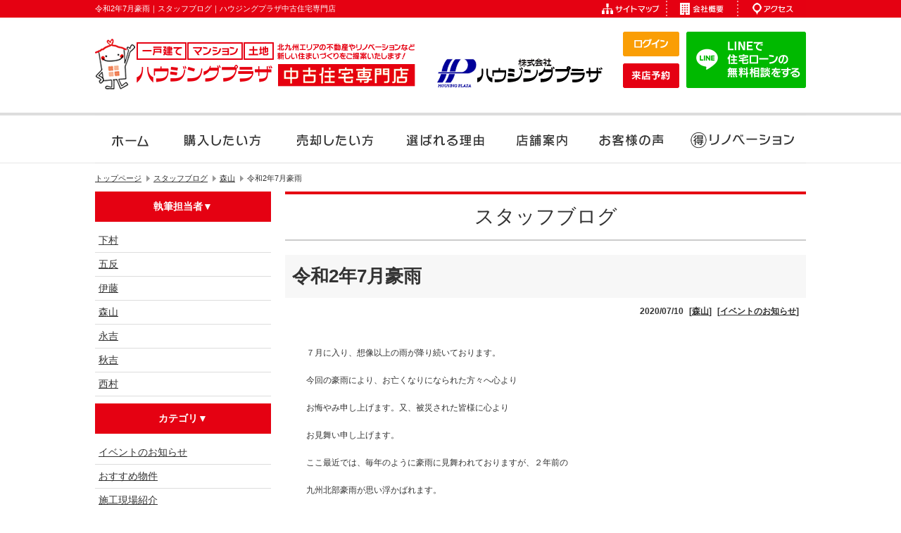

--- FILE ---
content_type: text/html; charset=UTF-8
request_url: https://www.re-housing.net/blog/%E4%BB%A4%E5%92%8C2%E5%B9%B47%E6%9C%88%E8%B1%AA%E9%9B%A8/
body_size: 11695
content:
<?xml version="1.0" encoding="utf-8"?><!DOCTYPE html PUBLIC "-//W3C//DTD XHTML 1.0 Transitional//EN" "http://www.w3.org/TR/xhtml1/DTD/xhtml1-transitional.dtd">
<html xmlns="http://www.w3.org/1999/xhtml" lang="ja">
<head>
<meta http-equiv="Content-Type" content="text/html; charset=UTF-8" />

<title>令和2年7月豪雨｜スタッフブログ｜ハウジングプラザ中古住宅専門店</title>
<link rel='dns-prefetch' href='//s.w.org' />
<link rel="alternate" type="application/rss+xml" title="ハウジングプラザ中古住宅専門店 &raquo; フィード" href="https://www.re-housing.net/feed/" />
<link rel="alternate" type="application/rss+xml" title="ハウジングプラザ中古住宅専門店 &raquo; コメントフィード" href="https://www.re-housing.net/comments/feed/" />
		<script type="text/javascript">
			window._wpemojiSettings = {"baseUrl":"https:\/\/s.w.org\/images\/core\/emoji\/11\/72x72\/","ext":".png","svgUrl":"https:\/\/s.w.org\/images\/core\/emoji\/11\/svg\/","svgExt":".svg","source":{"concatemoji":"https:\/\/www.re-housing.net\/wp\/wp-includes\/js\/wp-emoji-release.min.js?ver=4.9.18"}};
			!function(e,a,t){var n,r,o,i=a.createElement("canvas"),p=i.getContext&&i.getContext("2d");function s(e,t){var a=String.fromCharCode;p.clearRect(0,0,i.width,i.height),p.fillText(a.apply(this,e),0,0);e=i.toDataURL();return p.clearRect(0,0,i.width,i.height),p.fillText(a.apply(this,t),0,0),e===i.toDataURL()}function c(e){var t=a.createElement("script");t.src=e,t.defer=t.type="text/javascript",a.getElementsByTagName("head")[0].appendChild(t)}for(o=Array("flag","emoji"),t.supports={everything:!0,everythingExceptFlag:!0},r=0;r<o.length;r++)t.supports[o[r]]=function(e){if(!p||!p.fillText)return!1;switch(p.textBaseline="top",p.font="600 32px Arial",e){case"flag":return s([55356,56826,55356,56819],[55356,56826,8203,55356,56819])?!1:!s([55356,57332,56128,56423,56128,56418,56128,56421,56128,56430,56128,56423,56128,56447],[55356,57332,8203,56128,56423,8203,56128,56418,8203,56128,56421,8203,56128,56430,8203,56128,56423,8203,56128,56447]);case"emoji":return!s([55358,56760,9792,65039],[55358,56760,8203,9792,65039])}return!1}(o[r]),t.supports.everything=t.supports.everything&&t.supports[o[r]],"flag"!==o[r]&&(t.supports.everythingExceptFlag=t.supports.everythingExceptFlag&&t.supports[o[r]]);t.supports.everythingExceptFlag=t.supports.everythingExceptFlag&&!t.supports.flag,t.DOMReady=!1,t.readyCallback=function(){t.DOMReady=!0},t.supports.everything||(n=function(){t.readyCallback()},a.addEventListener?(a.addEventListener("DOMContentLoaded",n,!1),e.addEventListener("load",n,!1)):(e.attachEvent("onload",n),a.attachEvent("onreadystatechange",function(){"complete"===a.readyState&&t.readyCallback()})),(n=t.source||{}).concatemoji?c(n.concatemoji):n.wpemoji&&n.twemoji&&(c(n.twemoji),c(n.wpemoji)))}(window,document,window._wpemojiSettings);
		</script>
		<style type="text/css">
img.wp-smiley,
img.emoji {
	display: inline !important;
	border: none !important;
	box-shadow: none !important;
	height: 1em !important;
	width: 1em !important;
	margin: 0 .07em !important;
	vertical-align: -0.1em !important;
	background: none !important;
	padding: 0 !important;
}
</style>
<link rel='stylesheet' id='sb_instagram_styles-css'  href='https://www.re-housing.net/wp/wp-content/plugins/instagram-feed/css/sb-instagram-2-2.min.css?ver=2.4' type='text/css' media='all' />
<link rel='stylesheet' id='contact-form-7-css'  href='https://www.re-housing.net/wp/wp-content/plugins/contact-form-7/includes/css/styles.css?ver=4.6.1' type='text/css' media='all' />
<link rel='stylesheet' id='jquery.lightbox.min.css-css'  href='https://www.re-housing.net/wp/wp-content/plugins/wp-jquery-lightbox/styles/lightbox.min.css?ver=1.4.6' type='text/css' media='all' />
<script type='text/javascript' src='https://www.re-housing.net/wp/wp-includes/js/jquery/jquery.js?ver=1.12.4'></script>
<script type='text/javascript' src='https://www.re-housing.net/wp/wp-includes/js/jquery/jquery-migrate.min.js?ver=1.4.1'></script>
<link rel='https://api.w.org/' href='https://www.re-housing.net/wp-json/' />
<link rel="EditURI" type="application/rsd+xml" title="RSD" href="https://www.re-housing.net/wp/xmlrpc.php?rsd" />
<link rel="wlwmanifest" type="application/wlwmanifest+xml" href="https://www.re-housing.net/wp/wp-includes/wlwmanifest.xml" /> 
<link rel='prev' title='和洋改装' href='https://www.re-housing.net/blog/%e5%92%8c%e6%b4%8b%e6%94%b9%e8%a3%85/' />
<link rel='next' title='7/18(土)・7/19(日)中古物件フェア開催！' href='https://www.re-housing.net/blog/718%e5%9c%9f%e3%83%bb719%e6%97%a5%e4%b8%ad%e5%8f%a4%e7%89%a9%e4%bb%b6%e3%83%95%e3%82%a7%e3%82%a2%e9%96%8b%e5%82%ac%e3%81%ab%e3%81%a4%e3%81%84%e3%81%a6/' />
<link rel="canonical" href="https://www.re-housing.net/blog/%e4%bb%a4%e5%92%8c2%e5%b9%b47%e6%9c%88%e8%b1%aa%e9%9b%a8/" />
<link rel='shortlink' href='https://www.re-housing.net/?p=18426' />
<link rel="alternate" type="application/json+oembed" href="https://www.re-housing.net/wp-json/oembed/1.0/embed?url=https%3A%2F%2Fwww.re-housing.net%2Fblog%2F%25e4%25bb%25a4%25e5%2592%258c2%25e5%25b9%25b47%25e6%259c%2588%25e8%25b1%25aa%25e9%259b%25a8%2F" />
<link rel="alternate" type="text/xml+oembed" href="https://www.re-housing.net/wp-json/oembed/1.0/embed?url=https%3A%2F%2Fwww.re-housing.net%2Fblog%2F%25e4%25bb%25a4%25e5%2592%258c2%25e5%25b9%25b47%25e6%259c%2588%25e8%25b1%25aa%25e9%259b%25a8%2F&#038;format=xml" />
<!-- HeadSpace SEO 3.6.41 by John Godley - urbangiraffe.com -->
<meta name="description" content="「令和2年7月豪雨」。一戸建て・マンション・土地など、不動産情報をお探しなら、北九州エリアNo.1宣言の不動産検索サイト『ハウジングプラザ中古住宅専門店』にお任せください。希望の物件を北九州エリアに精通した経験豊富なスタッフが親切丁寧にご案内いたします。" />
<meta name="keywords" content="マンション,一戸建て,不動産,北九州,北九州マンション" />
<!-- HeadSpace -->
<link rel="stylesheet" href="https://www.re-housing.net/wp/wp-content/plugins/wp-page-numbers/classic/wp-page-numbers.css" type="text/css" media="screen" />
<!--tags_head-->
<!--20221014 Google tag (gtag.js) -->
<script async src="https://www.googletagmanager.com/gtag/js?id=UA-64048726-35"></script>
<script>
  window.dataLayer = window.dataLayer || [];
  function gtag(){dataLayer.push(arguments);}
  gtag('js', new Date());
    gtag('config', 'UA-64048726-35');
  gtag('config', 'G-2M5YSGB7J6');
    
  //20260122up #39662
  gtag('config', 'AW-859605189');
</script>

<!--20200811up:LINE広告　ベースコード-->
<!-- LINE Tag Base Code -->
<!-- Do Not Modify -->
<script>
(function(g,d,o){
  g._ltq=g._ltq||[];g._lt=g._lt||function(){g._ltq.push(arguments)};
  var h=location.protocol==='https:'?'https://d.line-scdn.net':'http://d.line-cdn.net';
  var s=d.createElement('script');s.async=1;
  s.src=o||h+'/n/line_tag/public/release/v1/lt.js';
  var t=d.getElementsByTagName('script')[0];t.parentNode.insertBefore(s,t);
    })(window, document);
_lt('init', {
  customerType: 'lap',
  tagId: 'f2bbceef-c864-47db-8fb0-54be00613d51'
});
_lt('send', 'pv', ['f2bbceef-c864-47db-8fb0-54be00613d51']);
</script>
<noscript>
  <img height="1" width="1" style="display:none"
       src="https://tr.line.me/tag.gif?c_t=lap&t_id=f2bbceef-c864-47db-8fb0-54be00613d51&e=pv&noscript=1" />
</noscript>
<!-- End LINE Tag Base Code -->






<!-- 20220418up: Facebook Pixel Code -->
<script>
!function(f,b,e,v,n,t,s)
{if(f.fbq)return;n=f.fbq=function(){n.callMethod?
n.callMethod.apply(n,arguments):n.queue.push(arguments)};
if(!f._fbq)f._fbq=n;n.push=n;n.loaded=!0;n.version='2.0';
n.queue=[];t=b.createElement(e);t.async=!0;
t.src=v;s=b.getElementsByTagName(e)[0];
s.parentNode.insertBefore(t,s)}(window, document,'script',
'https://connect.facebook.net/en_US/fbevents.js');
fbq('init', '946676762686201');
fbq('track', 'PageView');
</script>
<noscript><img height="1" width="1" style="display:none"
src="https://www.facebook.com/tr?id=946676762686201&ev=PageView&noscript=1"
/></noscript>
<!-- End Facebook Pixel Code -->

<link rel="stylesheet" href="https://www.re-housing.net/share/css/import.css?ver=20251212" type="text/css" />
<link rel="alternate" type="application/rss+xml" title="ハウジングプラザ中古住宅専門店 RSS Feed" href="https://www.re-housing.net/feed/" />
<link rel="pingback" href="https://www.re-housing.net/wp/xmlrpc.php" />
<link rel="shortcut icon" href="https://www.re-housing.net/share/img/basic/favicon.ico" />
<link rel="apple-touch-icon" href="https://www.re-housing.net/share/img/basic/favicon.png" />
<script type="text/javascript" src="https://www.re-housing.net/share/js/common.js"></script>




</head>

<body>
<!--wrapper-->
<a name="ancPagetop" id="ancPagetop"></a>
<div id="wrapper" class="clearfix">
<!--header=========-->
<div id="header" class="clearfix">
<!--top-->
<div class="top">
<h1>令和2年7月豪雨｜スタッフブログ｜ハウジングプラザ中古住宅専門店</h1>
<ul class="hover">
<li><a href="https://www.re-housing.net/sitemap/"><img src="/share/img/common/head_top_sitemap.gif" alt="サイトマップ" /></a></li>
<li><a href="https://www.re-housing.net/company/"><img src="/share/img/common/head_top_company.gif" alt="会社概要" /></a></li>
<li><a href="https://www.re-housing.net/company/#access"><img src="/share/img/common/head_top_access.gif" alt="アクセス" /></a></li>
</ul>
</div>
<!--//top-->

<!--cont-->
<div class="cont">
<h2><a href="https://www.re-housing.net/"><img src="/share/img/common/head_logo.gif" alt="北九州の不動産は令和2年7月豪雨｜｜ハウジングプラザ中古住宅専門店" /></a></h2>
<p class="company"><img src="/share/img/common/head_company.gif" alt="株式会社ハウジングプラザ" /></p>

<div class="contact hover">
<ul>
<!--ログインしていない場合-->
<li><a href="https://www.re-housing.net/login/"><img src="/share/img/common/head_login.gif" alt="ログイン" /></a></li>
<li><a href="https://www.re-housing.net/shop_reserve/"><img src="/share/img/common/head_shop_reserve.gif" alt="Webで来店予約" /></a></li>
</ul>
<ul>
<li><a href="https://www.re-housing.net/line/"><img src="/share/img/common/head_line.gif" alt="LINEで住宅ローンの無料相談" /></a></li>
</ul>
</div><!-- /contact -->

<br class="cr" />
</div>
<!--//cont-->
<!--navi-->
<div id="hnavi" class="clearfix">
<ul>
<li><a href="https://www.re-housing.net/"><img src="/share/img/common/hnavi_home.png" alt="ホーム" class="hoverimg" /></a>
</li>
<li><a href="https://www.re-housing.net/prpsearch/?SYUBETU=2"><img src="/share/img/common/hnavi_prpsearch.png" alt="購入したい方" class="hoverimg" /></a>
</li>
<li><a href="https://www.re-housing.net/sales/"><img src="/share/img/common/hnavi_sales.png" alt="売却したい方" class="hoverimg" /></a></li>
<li><a href="https://www.re-housing.net/reason/"><img src="/share/img/common/hnavi_reason.png" alt="選ばれる理由" class="hoverimg" /></a></li>
<li><a href="https://www.re-housing.net/shop/"><img src="/share/img/common/hnavi_shop.png" alt="店舗案内" class="hoverimg" /></a></li>
<li><a href="https://www.re-housing.net/voice/"><img src="/share/img/common/hnavi_voice.png" alt="お客様の声" class="hoverimg" /></a></li>
<li><a href="https://www.re-housing.net/renovation/"><img src="/share/img/common/hnavi_renovation.png" alt="マル得リノベーション" class="hoverimg" /></a></li>
</ul>
</div>
<!--//navi-->


</div>
<!--//header=========-->
<!--container＝＝＝＝＝-->
<div id="container" class="clearfix">

<!--bread-->
<div id="bread">
<p><!-- Breadcrumb NavXT 5.6.0 -->
<span property="itemListElement" typeof="ListItem"><a property="item" typeof="WebPage" href="https://www.re-housing.net"><span property="name">トップページ</span></a><meta property="position" content="1"></span><span property="itemListElement" typeof="ListItem"><a property="item" typeof="WebPage" href="https://www.re-housing.net/blog/"><span property="name">スタッフブログ</span></a><meta property="position" content="2"></span><span property="itemListElement" typeof="ListItem"><a property="item" typeof="WebPage" href="https://www.re-housing.net/blog-cat/%e6%a3%ae%e5%b1%b1/"><span property="name">森山</span></a><meta property="position" content="3"></span><span property="itemListElement" typeof="ListItem"><span property="name">令和2年7月豪雨</span><meta property="position" content="4"></span></p></div>
<!--//bread-->

<!--main_contents===============-->
<div id="main_contents" class="blogPage">
<!--post_box-->
<div id="postbox">
<h2 class="page_title01">スタッフブログ</h2>
<div id="detailBox">

<div id="titleBox">
<h3 class="ttl">令和2年7月豪雨</h3>
<ul class="term">
    <li class="date">2020/07/10</li>
    <li>[<a href="https://www.re-housing.net/blog-cat/%e6%a3%ae%e5%b1%b1/" rel="tag">森山</a>]</li>
    <li>[<a href="https://www.re-housing.net/blog-cat02/%e3%82%a4%e3%83%99%e3%83%b3%e3%83%88%e3%81%ae%e3%81%8a%e7%9f%a5%e3%82%89%e3%81%9b/" rel="tag">イベントのお知らせ</a>]</li>
</ul><!--/.term-->
</div><!--/#titleBox-->
           
<div id="content">
<p>７月に入り、想像以上の雨が降り続いております。</p>
<p>今回の豪雨により、お亡くなりになられた方々へ心より</p>
<p>お悔やみ申し上げます。又、被災された皆様に心より</p>
<p>お見舞い申し上げます。</p>
<p>ここ最近では、毎年のように豪雨に見舞われておりますが、２年前の</p>
<p>九州北部豪雨が思い浮かばれます。</p>
<p>住まいの仕事に携わる者として、ご家族又、家を失った方の</p>
<p>無念さが、いかほどかを心深く考えさせられます。</p>
<p>自然現象に勝てるとは思いませんが、これからも私共は、お客様へ安全で安心な住まいのご提供</p>
<p>並びにご紹介をさせて頂く所存です。</p>
<p>&nbsp;</p>
<p>&nbsp;</p>    
</div><!--/#content--> 
    
<div class="navigation">     ｜ <a href="https://www.re-housing.net/blog/">スタッフブログ一覧に戻る</a> ｜ 
    </div>
</div><!-- /.detailBox -->

<!--▲ここまで　post＝＝＝＝＝＝＝＝＝＝＝＝＝＝＝＝＝＝＝＝＝＝＝＝-->
</div>
<!--//post_box-->

<!--fttr_member01　ログイン制御-->








<div id="fttr_member01">
	<p class="member">483</p>
		<h4 class="fttr_member01_btn01"><a href="https://www.re-housing.net/emember/"><img src="/share/img/basic/fttr_member01_btn01.png" alt="非公開物件を見るなら今すぐ！「無料会員登録」" class="hoverimg" /></a></h4>	
</div>

<!--//ログインしていない場合-->

<!--fttr_member01-->

</div>
<!--//main_contents===============-->

<!--side_contents===============-->
<div id="side_contents">

<div class="sidebar_blog">
    <h3>執筆担当者▼</h3>
    <ul>
    	<li class="cat-item cat-item-72"><a href="https://www.re-housing.net/blog-cat/%e4%b8%8b%e6%9d%91/" >下村</a>
</li>
	<li class="cat-item cat-item-71"><a href="https://www.re-housing.net/blog-cat/%e4%ba%94%e5%8f%8d/" >五反</a>
</li>
	<li class="cat-item cat-item-63"><a href="https://www.re-housing.net/blog-cat/%e4%bc%8a%e8%97%a4/" >伊藤</a>
</li>
	<li class="cat-item cat-item-55"><a href="https://www.re-housing.net/blog-cat/%e6%a3%ae%e5%b1%b1/" >森山</a>
</li>
	<li class="cat-item cat-item-57"><a href="https://www.re-housing.net/blog-cat/%e6%b0%b8%e5%90%89/" >永吉</a>
</li>
	<li class="cat-item cat-item-64"><a href="https://www.re-housing.net/blog-cat/%e7%a7%8b%e5%90%89/" >秋吉</a>
</li>
	<li class="cat-item cat-item-73"><a href="https://www.re-housing.net/blog-cat/%e8%a5%bf%e6%9d%91/" >西村</a>
</li>
    </ul>
    
    <h3>カテゴリ▼</h3>
    <ul>
    	<li class="cat-item cat-item-58"><a href="https://www.re-housing.net/blog-cat02/%e3%82%a4%e3%83%99%e3%83%b3%e3%83%88%e3%81%ae%e3%81%8a%e7%9f%a5%e3%82%89%e3%81%9b/" >イベントのお知らせ</a>
</li>
	<li class="cat-item cat-item-59"><a href="https://www.re-housing.net/blog-cat02/%e3%81%8a%e3%81%99%e3%81%99%e3%82%81%e7%89%a9%e4%bb%b6/" >おすすめ物件</a>
</li>
	<li class="cat-item cat-item-67"><a href="https://www.re-housing.net/blog-cat02/%e6%96%bd%e5%b7%a5%e7%8f%be%e5%a0%b4%e7%b4%b9%e4%bb%8b/" >施工現場紹介</a>
</li>
    </ul>
    </div>
<!--//.sidebar_blog-->


<script type='text/javascript' src="/common/file/js/"></script>
<script type="text/javascript" charset="utf-8">
jQuery(function(){
  // 資料請求のボタンの使用可不可の設定
  jQuery("#reservebtn").attr("disabled","true");
  jQuery("#reservebtn").attr("style","cursor:default");
  jQuery(".chk_reserve").click(function(){
    var len = jQuery(".chk_reserve:checked").length;
    if (len != 0) {
      jQuery("#reservebtn").removeAttr("disabled");
      jQuery("#reservebtn").attr("style","cursor:pointer");
    } else {
      jQuery("#reservebtn").attr("disabled","disabled");
      jQuery("#reservebtn").attr("style","cursor:default");
    }
  });
  jQuery('.areaBox dd').hide();
  jQuery('.areaBox dt').attr("style","cursor:pointer");
  jQuery('.areaBox dt').attr("class","open");
  jQuery('.areaBox dt').click(function(){
    jQuery(this).nextAll('dd').slideToggle();
    jQuery(this).toggleClass('open');
    jQuery(this).toggleClass('close');
  });
});
</script>
<div id="sidebar_common" class="hover">
<!--countBox-->

<div class="countBox">
<div>
<h3><img src="/share/img/basic/sidebar_count_general.gif" alt="一般公開物件" /></h3>
<ul class="general">
        <li>0</li>
        <li>1</li>
        <li>7</li>
        <li>7</li>
        <li class="txt">件</li>
</ul>
<p>会員登録をしなくても閲覧できる物件です。</p>
</div>

<div>
<h3><img src="/share/img/basic/sidebar_count_member.gif" alt="会員公開物件" /></h3>
<ul class="private">
        <li>0</li>
        <li>4</li>
        <li>8</li>
        <li>3</li>
        <li class="txt">件</li>
</ul>
<p>会員の方だけに公開しています。</p>
</div>

<div>
<h3><img src="/share/img/basic/sidebar_count_shop.gif" alt="店舗公開物件" /></h3>
<ul class="shop">
        <li>5</li>
        <li>3</li>
        <li>4</li>
        <li>3</li>
        <li class="txt">件</li>
</ul>
<p>ご来店いただいた方だけに公開しています。</p>
</div>

<p><a href="https://www.re-housing.net/shop_reserve/"><img src="/share/img/basic/sidebar_ban_shop_reserve.jpg" alt="店舗公開物件を見るなら今すぐ！来店予約はこちら" /></a></p>

</div>
<!--//countBox-->

<!--registBox:新規会員登録-->
<div class="registBox hover">
<h3><img src="/share/img/basic/sidebar_regist_ttl.jpg" alt="無料で楽々登録♪カンタン30秒会員登録" /></h3>
<p><img src="/share/img/basic/sidebar_regist_com01.jpg" alt="会員様を優先してご案内いたします。" /></p>
<p><a href="https://www.re-housing.net/emember/"><img src="/share/img/basic/sidebar_regist_btn01.jpg" alt="非公開物件を今すぐ見る 新規会員登録！" /></a></p>
</div><!--//registBox-->

<!--memberBox：ログインしていない場合-->
<div class="memberBox">
<h3><img src="/share/img/basic/sidebar_member_ttl.jpg" alt="会員公開物件を見たい方はこちら" /></h3>
<dl> 
<dt><img src="/share/img/basic/sidebar_member_com01.jpg" alt="登録がお済みの方　お得な物件をご覧いただけます！" /></dt>
	<dd><a href="https://www.re-housing.net/login/"><img src="/share/img/basic/sidebar_member_btn01.jpg" alt="ログインはこちら"/></a></dd>
</dl>
</div><!--/memberBox-->
<!--//memberBox：ログインしていない場合-->



<!--recentlynBox-->



<!--btnBox-->
<div class="btnBox">
<ul>
<li><a href="https://www.re-housing.net/exrequest/"><img src="/share/img/basic/sidebar_cont_exrequest.jpg" alt="希望条件を登録する" /></a></li>
<li><a href="https://www.re-housing.net/prpsearch/prplist/"><img src="/share/img/basic/sidebar_cont_viewlist.jpg" alt="販売物件リストを見る" /></a></li>
</ul>
</div>
<!--//btnBox-->

<!--shopBox-->
<div class="shopBox hover">
<h3><img src="/share/img/common/sidebar_shop_ttl.jpg" alt="ぜひ！店舗にお越しください！" /></h3>
<p class="tel"><img src="/share/img/common/sidebar_shop_tel.png" alt="フリーダイヤル：0120-849-154 営業時間9:00～17:00（毎週火・水曜日定休）" /></p>
<p><a href="https://www.re-housing.net/shop_reserve/"><img src="/share/img/common/sidebar_shop_btn.jpg" alt="Webで来店予約" /></a></p>
</div>
<!--//shopBox-->

<!--mapBox-->
<div class="mapBox">
<div class="gmap">
<iframe src="https://www.google.com/maps/embed?pb=!1m18!1m12!1m3!1d3938.6499288777454!2d130.87947849027066!3d33.88974124802456!2m3!1f0!2f0!3f0!3m2!1i1024!2i768!4f13.1!3m3!1m2!1s0x3543bf4bb39131cb%3A0x5d08a536f2ea92ab!2z44CSODAyLTAwMDEg56aP5bKh55yM5YyX5Lmd5bee5biC5bCP5YCJ5YyX5Yy65rWF6YeO77yS5LiB55uu77yY4oiS77yU!5e0!3m2!1sja!2sjp!4v1491959007242" width="100%" height="100%" frameborder="0" style="border:0" allowfullscreen></iframe>
</div>
<dl>
<dt>株式会社ハウジングプラザ 北九州店</dt>
<dd>〒802-0001<br />北九州市小倉北区浅野2丁目8番4-1F</dd>
</dl>
</div>
<!--//maoBox-->

<!--bannerBox-->
<div class="bannerBox hover">
<ul>
<li><a href="https://www.re-housing.net/catalog/"><img src="/share/img/common/sidebar_ban_catalog.jpg" alt="無料パンフレット：業界屈指の詳しくわかりやすいリノベーションの為の参考資料です。　資料請求はこちらから" /></a></li>
<li><a href="https://www.re-housing.net/renovation/"><img src="/share/img/common/sidebar_ban_renovation.jpg" alt="「中古×リノベ」を選ぶ人が“今”増えています！賢いマイホームの購入法" /></a></li>
</ul>
</div>
<!--//bannerBox-->

<!--inspectionBox-->
<div class="inspectionBox">
<h3><img src="/share/img/common/sidebar_inspection_ttl.jpg" alt="ホームインスペクション" /></h3>
<p><img src="/share/img/common/sidebar_inspection_com01.jpg" alt="その建物、大丈夫ですか！？見た目と見えない不具合への不安" /></p>
<p><img src="/share/img/common/sidebar_inspection_com02.jpg" alt="ホームインスペクターが解決します！！" /></p>
<p><a href="https://www.re-housing.net/inspection/"><img src="/share/img/common/sidebar_inspection_btn.jpg" alt="詳細を見る" /></a></p>
</div>
<!--//inspectionBox-->

<!--bannerBox-->
<div class="bannerBox hover">
<ul>
<li><a href="https://www.re-housing.net/which/"><img src="/share/img/common/sidebar_ban_which.jpg" alt="徹底比較！中古住宅購入×賃貸どちらがお得？" /></a></li>
<li><a href="https://www.re-housing.net/fp/"><img src="/share/img/common/sidebar_ban_fp.jpg" alt="今買うのが得か？損か？不動産専門のFPがあなたの家計を無料診断！" /></a></li>
<li><a href="https://www.re-housing.net/sales/"><img src="/share/img/common/sidebar_ban_sales.jpg" alt="不動産売却したい！売却の詳細はこちら" /></a></li>
<li><a href="https://www.re-housing.net/faq/"><img src="/share/img/common/sidebar_ban_faq.jpg" alt="リフォーム・新築・不動産に関するよくある質問" /></a></li>
<li><a href="https://www.re-housing.net/voice/"><img src="/share/img/common/sidebar_ban_voice.jpg" alt="お客様の声" /></a></li>
<li><a href="https://www.re-housing.net/blog/"><img src="/share/img/common/sidebar_ban_blog.jpg" alt="スタッフブログ" /></a></li>
<li><a href="https://www.re-housing.net/gallery/"><img src="/share/img/common/sidebar_ban_gallery.jpg" alt="リノベーション事例紹介" /></a></li>
</ul>
</div>
<!--//bannerBox-->

<!--contentsBox-->
<div class="contentsBox">
     <ul>
		<li><a href="https://www.re-housing.net/shop/">店舗案内</a></li>
        <li><a href="https://www.re-housing.net/topics/">お知らせ</a></li>
        <li><a href="https://www.re-housing.net/event_lp/" target="_blank">イベント情報</a></li>
        <li><a href="https://www.re-housing.net/staff/">スタッフ紹介</a></li>
        <li><a href="https://www.re-housing.net/company/">会社概要</a></li>
        <li><a href="https://www.re-housing.net/contact/">お問い合わせ</a></li>
        <li><a href="https://www.re-housing.net/sellers_contact/">売却相談無料査定</a></li>
        <li><a href="https://www.re-housing.net/privacy/">プライバシーポリシー</a></li>
        <li><a href="https://www.re-housing.net/sitemap/">サイトマップ</a></li> 		
      </ul>
</div>
<!--//contentsBox-->

<!--downBox-->
<div class="downBox">
<h3><img src="/share/img/basic/sidebar_down_ttl.jpg" alt="新着値下がり物件" /></h3>
<div class="inner">

<h4 class="land">土地</h4>
<ul>
<li class="icon_public">
<a href="https://www.re-housing.net/prpsearch/prpdetail/OBJ_MNG_NO/118612/">北九州市八幡西区美原町</a></li>
<li class="icon_public">
<a href="https://www.re-housing.net/prpsearch/prpdetail/OBJ_MNG_NO/122435/">京都郡苅田町京町１丁目</a></li>
<li class="icon_public">
<a href="https://www.re-housing.net/prpsearch/prpdetail/OBJ_MNG_NO/123575/">北九州市戸畑区西大谷１丁</a></li>
<li class="icon_public">
<a href="https://www.re-housing.net/prpsearch/prpdetail/OBJ_MNG_NO/102082/">北九州市門司区丸山１丁目</a></li>
<li class="icon_public">
<a href="https://www.re-housing.net/prpsearch/prpdetail/OBJ_MNG_NO/117999/">北九州市小倉北区清水１丁</a></li>
<li class="icon_public">
<a href="https://www.re-housing.net/prpsearch/prpdetail/OBJ_MNG_NO/119810/">北九州市門司区下二十町</a></li>
<li class="icon_public">
<a href="https://www.re-housing.net/prpsearch/prpdetail/OBJ_MNG_NO/119264/">北九州市小倉南区田原新町</a></li>
<li class="icon_public">
<a href="https://www.re-housing.net/prpsearch/prpdetail/OBJ_MNG_NO/119426/">行橋市大字長木</a></li>
<li class="icon_public">
<a href="https://www.re-housing.net/prpsearch/prpdetail/OBJ_MNG_NO/105232/">北九州市若松区畠田１丁目</a></li>
<li class="icon_public">
<a href="https://www.re-housing.net/prpsearch/prpdetail/OBJ_MNG_NO/104865/">中間市太賀１丁目</a></li>
</ul>

<h4 class="prp">一戸建て</h4>
<ul>
<li class="icon_public">
<a href="https://www.re-housing.net/prpsearch/prpdetail/OBJ_MNG_NO/120093/">北九州市小倉南区湯川３丁</a></li>
<li class="icon_public">
<a href="https://www.re-housing.net/prpsearch/prpdetail/OBJ_MNG_NO/118104/">中間市通谷２丁目</a></li>
<li class="icon_public">
<a href="https://www.re-housing.net/prpsearch/prpdetail/OBJ_MNG_NO/122472/">北九州市八幡東区荒生田２</a></li>
<li class="icon_public">
<a href="https://www.re-housing.net/prpsearch/prpdetail/OBJ_MNG_NO/117157/">北九州市小倉北区上富野２</a></li>
<li class="icon_public">
<a href="https://www.re-housing.net/prpsearch/prpdetail/OBJ_MNG_NO/119155/">北九州市門司区上馬寄２丁</a></li>
<li class="icon_public">
<a href="https://www.re-housing.net/prpsearch/prpdetail/OBJ_MNG_NO/121804/">北九州市小倉北区南丘１丁</a></li>
<li class="icon_public">
<a href="https://www.re-housing.net/prpsearch/prpdetail/OBJ_MNG_NO/116952/">北九州市小倉北区板櫃町</a></li>
<li class="icon_public">
<a href="https://www.re-housing.net/prpsearch/prpdetail/OBJ_MNG_NO/123199/">北九州市若松区高須東２丁</a></li>
<li class="icon_public">
<a href="https://www.re-housing.net/prpsearch/prpdetail/OBJ_MNG_NO/120009/">中間市七重町</a></li>
<li class="icon_public">
<a href="https://www.re-housing.net/prpsearch/prpdetail/OBJ_MNG_NO/117059/">北九州市若松区宮丸１丁目</a></li>
</ul>

<h4 class="ms">マンション</h4>
<ul>
<li class="icon_public">
<a href="https://www.re-housing.net/prpsearch/prpdetail/OBJ_MNG_NO/123900/">
昭和町スカイマンション</a></li>
<li class="icon_public">
<a href="https://www.re-housing.net/prpsearch/prpdetail/OBJ_MNG_NO/122751/">
北九州市戸畑区土取町</a></li>
<li class="icon_public">
<a href="https://www.re-housing.net/prpsearch/prpdetail/OBJ_MNG_NO/113910/">
サンパーク安部山公園</a></li>
<li class="icon_public">
<a href="https://www.re-housing.net/prpsearch/prpdetail/OBJ_MNG_NO/120666/">
コープ野村養福寺</a></li>
<li class="icon_public">
<a href="https://www.re-housing.net/prpsearch/prpdetail/OBJ_MNG_NO/116216/">
北九州市小倉北区泉台３丁</a></li>
<li class="icon_public">
<a href="https://www.re-housing.net/prpsearch/prpdetail/OBJ_MNG_NO/109721/">
カーサ三萩野</a></li>
<li class="icon_public">
<a href="https://www.re-housing.net/prpsearch/prpdetail/OBJ_MNG_NO/115254/">
アクアサージュ大手町</a></li>
<li class="icon_public">
<a href="https://www.re-housing.net/prpsearch/prpdetail/OBJ_MNG_NO/118670/">
ドゥ・マ・テール穴生</a></li>
<li class="icon_public">
<a href="https://www.re-housing.net/prpsearch/prpdetail/OBJ_MNG_NO/119091/">
エクレール八幡南</a></li>
<li class="icon_public">
<a href="https://www.re-housing.net/prpsearch/prpdetail/OBJ_MNG_NO/117752/">
グランビュー大谷</a></li>
</ul>


<h4 class="etc">その他(事業用)</h4>
<ul>
<li class="icon_public">
<a href="https://www.re-housing.net/prpsearch/prpdetail/OBJ_MNG_NO/115404/">
八幡西区星和町　店舗付</a></li>
<li class="icon_public">
<a href="https://www.re-housing.net/prpsearch/prpdetail/OBJ_MNG_NO/116927/">
北九州市小倉南区長野東町</a></li>
<li class="icon_public">
<a href="https://www.re-housing.net/prpsearch/prpdetail/OBJ_MNG_NO/105943/">
春日町売保養所</a></li>
<li class="icon_public">
<a href="https://www.re-housing.net/prpsearch/prpdetail/OBJ_MNG_NO/111750/">
チェリーブロッサム</a></li>
</ul>
</div><!--/innner-->
</div>
<!--//downBox-->


<!--areaBox-->
<div class="areaBox">
<h3><img src="/share/img/basic/sidebar_area_ttl.jpg" alt="住所から探す" /></h3>
<div class="inner">

<dl>
<dt class="close">北九州市小倉北区（1,006 件）</dt>
	<dd><a href="https://www.re-housing.net/prpsearch/?SYUBETU=1&searchCommand=on&CITYCD%5B%5D=40106">北九州市小倉北区　土地（190 件）</a></dd>
	<dd><a href="https://www.re-housing.net/prpsearch/?SYUBETU=2&searchCommand=on&CITYCD%5B%5D=40106">北九州市小倉北区　一戸建て（222 件）</a></dd>
	<dd><a href="https://www.re-housing.net/prpsearch/?SYUBETU=3&searchCommand=on&CITYCD%5B%5D=40106">北九州市小倉北区　マンション（496 件）</a></dd>
	<dd><a href="https://www.re-housing.net/prpsearch/?SYUBETU=4&searchCommand=on&CITYCD%5B%5D=40106">北九州市小倉北区　その他(事業用)（98 件）</a></dd>
</dl>

<dl>
<dt class="close">北九州市小倉南区（932 件）</dt>
	<dd><a href="https://www.re-housing.net/prpsearch/?SYUBETU=1&searchCommand=on&CITYCD%5B%5D=40107">北九州市小倉南区　土地（308 件）</a></dd>
	<dd><a href="https://www.re-housing.net/prpsearch/?SYUBETU=2&searchCommand=on&CITYCD%5B%5D=40107">北九州市小倉南区　一戸建て（420 件）</a></dd>
	<dd><a href="https://www.re-housing.net/prpsearch/?SYUBETU=3&searchCommand=on&CITYCD%5B%5D=40107">北九州市小倉南区　マンション（154 件）</a></dd>
	<dd><a href="https://www.re-housing.net/prpsearch/?SYUBETU=4&searchCommand=on&CITYCD%5B%5D=40107">北九州市小倉南区　その他(事業用)（50 件）</a></dd>
</dl>

<dl>
<dt class="close">北九州市門司区（675 件）</dt>
	<dd><a href="https://www.re-housing.net/prpsearch/?SYUBETU=1&searchCommand=on&CITYCD%5B%5D=40101">北九州市門司区　土地（214 件）</a></dd>
	<dd><a href="https://www.re-housing.net/prpsearch/?SYUBETU=2&searchCommand=on&CITYCD%5B%5D=40101">北九州市門司区　一戸建て（244 件）</a></dd>
	<dd><a href="https://www.re-housing.net/prpsearch/?SYUBETU=3&searchCommand=on&CITYCD%5B%5D=40101">北九州市門司区　マンション（172 件）</a></dd>
	<dd><a href="https://www.re-housing.net/prpsearch/?SYUBETU=4&searchCommand=on&CITYCD%5B%5D=40101">北九州市門司区　その他(事業用)（45 件）</a></dd>
</dl>

<dl>
<dt class="close">京都郡苅田町（175 件）</dt>
	<dd><a href="https://www.re-housing.net/prpsearch/?SYUBETU=1&searchCommand=on&CITYCD%5B%5D=40621">京都郡苅田町　土地（103 件）</a></dd>
	<dd><a href="https://www.re-housing.net/prpsearch/?SYUBETU=2&searchCommand=on&CITYCD%5B%5D=40621">京都郡苅田町　一戸建て（65 件）</a></dd>
	<dd><a href="https://www.re-housing.net/prpsearch/?SYUBETU=3&searchCommand=on&CITYCD%5B%5D=40621">京都郡苅田町　マンション（2 件）</a></dd>
	<dd><a href="https://www.re-housing.net/prpsearch/?SYUBETU=4&searchCommand=on&CITYCD%5B%5D=40621">京都郡苅田町　その他(事業用)（5 件）</a></dd>
</dl>

<dl>
<dt class="close">行橋市（447 件）</dt>
	<dd><a href="https://www.re-housing.net/prpsearch/?SYUBETU=1&searchCommand=on&CITYCD%5B%5D=40213">行橋市　土地（279 件）</a></dd>
	<dd><a href="https://www.re-housing.net/prpsearch/?SYUBETU=2&searchCommand=on&CITYCD%5B%5D=40213">行橋市　一戸建て（146 件）</a></dd>
	<dd><a href="https://www.re-housing.net/prpsearch/?SYUBETU=3&searchCommand=on&CITYCD%5B%5D=40213">行橋市　マンション（9 件）</a></dd>
	<dd><a href="https://www.re-housing.net/prpsearch/?SYUBETU=4&searchCommand=on&CITYCD%5B%5D=40213">行橋市　その他(事業用)（13 件）</a></dd>
</dl>

<dl>
<dt class="close">北九州市戸畑区（267 件）</dt>
	<dd><a href="https://www.re-housing.net/prpsearch/?SYUBETU=1&searchCommand=on&CITYCD%5B%5D=40105">北九州市戸畑区　土地（73 件）</a></dd>
	<dd><a href="https://www.re-housing.net/prpsearch/?SYUBETU=2&searchCommand=on&CITYCD%5B%5D=40105">北九州市戸畑区　一戸建て（70 件）</a></dd>
	<dd><a href="https://www.re-housing.net/prpsearch/?SYUBETU=3&searchCommand=on&CITYCD%5B%5D=40105">北九州市戸畑区　マンション（97 件）</a></dd>
	<dd><a href="https://www.re-housing.net/prpsearch/?SYUBETU=4&searchCommand=on&CITYCD%5B%5D=40105">北九州市戸畑区　その他(事業用)（27 件）</a></dd>
</dl>

<dl>
<dt class="close">北九州市若松区（513 件）</dt>
	<dd><a href="https://www.re-housing.net/prpsearch/?SYUBETU=1&searchCommand=on&CITYCD%5B%5D=40103">北九州市若松区　土地（222 件）</a></dd>
	<dd><a href="https://www.re-housing.net/prpsearch/?SYUBETU=2&searchCommand=on&CITYCD%5B%5D=40103">北九州市若松区　一戸建て（206 件）</a></dd>
	<dd><a href="https://www.re-housing.net/prpsearch/?SYUBETU=3&searchCommand=on&CITYCD%5B%5D=40103">北九州市若松区　マンション（62 件）</a></dd>
	<dd><a href="https://www.re-housing.net/prpsearch/?SYUBETU=4&searchCommand=on&CITYCD%5B%5D=40103">北九州市若松区　その他(事業用)（23 件）</a></dd>
</dl>

<dl>
<dt class="close">北九州市八幡西区（1,190 件）</dt>
	<dd><a href="https://www.re-housing.net/prpsearch/?SYUBETU=1&searchCommand=on&CITYCD%5B%5D=40109">北九州市八幡西区　土地（337 件）</a></dd>
	<dd><a href="https://www.re-housing.net/prpsearch/?SYUBETU=2&searchCommand=on&CITYCD%5B%5D=40109">北九州市八幡西区　一戸建て（452 件）</a></dd>
	<dd><a href="https://www.re-housing.net/prpsearch/?SYUBETU=3&searchCommand=on&CITYCD%5B%5D=40109">北九州市八幡西区　マンション（342 件）</a></dd>
	<dd><a href="https://www.re-housing.net/prpsearch/?SYUBETU=4&searchCommand=on&CITYCD%5B%5D=40109">北九州市八幡西区　その他(事業用)（59 件）</a></dd>
</dl>

<dl>
<dt class="close">北九州市八幡東区（384 件）</dt>
	<dd><a href="https://www.re-housing.net/prpsearch/?SYUBETU=1&searchCommand=on&CITYCD%5B%5D=40108">北九州市八幡東区　土地（135 件）</a></dd>
	<dd><a href="https://www.re-housing.net/prpsearch/?SYUBETU=2&searchCommand=on&CITYCD%5B%5D=40108">北九州市八幡東区　一戸建て（129 件）</a></dd>
	<dd><a href="https://www.re-housing.net/prpsearch/?SYUBETU=3&searchCommand=on&CITYCD%5B%5D=40108">北九州市八幡東区　マンション（84 件）</a></dd>
	<dd><a href="https://www.re-housing.net/prpsearch/?SYUBETU=4&searchCommand=on&CITYCD%5B%5D=40108">北九州市八幡東区　その他(事業用)（36 件）</a></dd>
</dl>

<dl>
<dt class="close">遠賀郡水巻町（76 件）</dt>
	<dd><a href="https://www.re-housing.net/prpsearch/?SYUBETU=1&searchCommand=on&CITYCD%5B%5D=40382">遠賀郡水巻町　土地（35 件）</a></dd>
	<dd><a href="https://www.re-housing.net/prpsearch/?SYUBETU=2&searchCommand=on&CITYCD%5B%5D=40382">遠賀郡水巻町　一戸建て（31 件）</a></dd>
	<dd><a href="https://www.re-housing.net/prpsearch/?SYUBETU=3&searchCommand=on&CITYCD%5B%5D=40382">遠賀郡水巻町　マンション（1 件）</a></dd>
	<dd><a href="https://www.re-housing.net/prpsearch/?SYUBETU=4&searchCommand=on&CITYCD%5B%5D=40382">遠賀郡水巻町　その他(事業用)（9 件）</a></dd>
</dl>

<dl>
<dt class="close">中間市（253 件）</dt>
	<dd><a href="https://www.re-housing.net/prpsearch/?SYUBETU=1&searchCommand=on&CITYCD%5B%5D=40215">中間市　土地（110 件）</a></dd>
	<dd><a href="https://www.re-housing.net/prpsearch/?SYUBETU=2&searchCommand=on&CITYCD%5B%5D=40215">中間市　一戸建て（130 件）</a></dd>
	<dd><a href="https://www.re-housing.net/prpsearch/?SYUBETU=3&searchCommand=on&CITYCD%5B%5D=40215">中間市　マンション（2 件）</a></dd>
	<dd><a href="https://www.re-housing.net/prpsearch/?SYUBETU=4&searchCommand=on&CITYCD%5B%5D=40215">中間市　その他(事業用)（11 件）</a></dd>
</dl>

<dl>
<dt class="close">遠賀郡遠賀町（85 件）</dt>
	<dd><a href="https://www.re-housing.net/prpsearch/?SYUBETU=1&searchCommand=on&CITYCD%5B%5D=40384">遠賀郡遠賀町　土地（41 件）</a></dd>
	<dd><a href="https://www.re-housing.net/prpsearch/?SYUBETU=2&searchCommand=on&CITYCD%5B%5D=40384">遠賀郡遠賀町　一戸建て（39 件）</a></dd>
	<dd><a href="https://www.re-housing.net/prpsearch/?SYUBETU=3&searchCommand=on&CITYCD%5B%5D=40384">遠賀郡遠賀町　マンション（0 件）</a></dd>
	<dd><a href="https://www.re-housing.net/prpsearch/?SYUBETU=4&searchCommand=on&CITYCD%5B%5D=40384">遠賀郡遠賀町　その他(事業用)（5 件）</a></dd>
</dl>

</div><!--/innner-->
</div><!--//areaBox-->

<!--siteBox-->
<div class="siteBox hover">
<h3><img src="/share/img/common/sidebar_site_ttl.jpg" alt="運営サイト" /></h3>
<ul>
<li><a href="http://www.housingplaza-net.co.jp/" target="_blank"><img src="/share/img/common/sidebar_site_corporate.jpg" alt="ハウジングプラザ" /></a></li>
<li><a href="http://www.baikyakunavi.net/" target="_blank"><img src="/share/img/common/sidebar_site_baikyakunavi.jpg" alt="ハウジングプラザ売却ナビ" /></a></li>
<li><a href="http://www.tokimeki-house.jp/" target="_blank"><img src="/share/img/common/sidebar_site_shinchiku.jpg" alt="新築・注文住宅をお考えの方はこちら" /></a></li>
<li><a href="https://housingplaza-recruit.com/" target="_blank"><img src="/share/img/common/sidebar_site_recruit.jpg" alt="株式会社ハウジングプラザ 採用情報" /></a></li>
</ul>
</div>
<!--//siteBox-->


</div><!-- //sidebar_common====--></div>
<!--//side_contents===============-->

<br class="cr" />
</div>
<!--//container＝＝＝＝＝-->
</div>
<!--//wrapper-->


<div class="ancPagetop">
<p class="hover"><a href="#ancPagetop"><img src="/share/img/common/foot_pagetop.gif" alt="ページの先頭へ" /></a></p>
</div>


<div id="footWrap">
<div id="footer">

<div class="footer_l">
<h3><a href="https://www.re-housing.net/"><img src="/share/img/common/foot_logo.gif" alt="令和2年7月豪雨｜｜ハウジングプラザ中古住宅専門店" /></a></h3>
</div><!-- /footer_l -->

<div class="footer_r">
   <p><img src="/share/img/common/foot_contact_tel.gif" alt="TEL：0120-849-154 営業時間 9:00～17:00（毎週火・水曜日定休）" /></p>
</div><!-- /footer_r -->
 	<br class="cr" />
    
   	
    <div class="instaBox mgn30h text_c">
      <a href="https://www.instagram.com/rehousing_hp" target="_blank" class="text_c mgn10b"><img src="/share/img/common/bnr_instagram.png" alt="Instagram" width="" heigut="" /></a>
    </div>

    
	<div class="navi">
    	<ul>
        <li><a href="https://www.re-housing.net/">トップページ</a></li>
        <li><a href="https://www.re-housing.net/prpsearch/?SYUBETU=2">購入したい方</a></li>
        <li><a href="https://www.re-housing.net/emember/">無料会員登録</a></li>
        <li><a href="https://www.re-housing.net/exrequest/">希望条件登録</a></li>
        <li><a href="https://www.re-housing.net/newarrivals/">新着物件登録情報</a></li>
	</ul><ul>
                <li><a href="https://www.re-housing.net/reason/">選ばれる理由</a></li>
        <li><a href="https://www.re-housing.net/sales/">売却したい方</a></li>
        <li><a href="https://www.re-housing.net/renovation/">賢いマイホームの購入法</a></li>
        <li><a href="https://www.re-housing.net/inspection/">ホームインスペクション</a></li>
        <li><a href="https://www.re-housing.net/which/">買うか借りるかどっちが得か</a></li>
</ul><ul>
        <li><a href="https://www.re-housing.net/faq/">よくある質問</a></li>
        <li><a href="https://www.re-housing.net/gallery/">リノベーション施工事例</a></li>
        <li><a href="https://www.re-housing.net/voice/">お客様の声</a></li>
        <li><a href="https://www.re-housing.net/event/">イベント情報</a></li>
        <li><a href="https://www.re-housing.net/event_reserve/">イベント予約</a></li>
        <li><a href="https://www.re-housing.net/event_lp/" target="_blank">中古住宅探しフェア</a></li>
</ul><ul>
        <li><a href="https://www.re-housing.net/shop/">店舗案内</a></li>
        <li><a href="https://www.re-housing.net/shop_reserve/">来店予約</a></li>
        <li><a href="https://www.re-housing.net/online_reserve/">オンライン相談会申し込み</a></li>
        <li><a href="https://www.re-housing.net/topics/">お知らせ</a></li>
        <li><a href="https://www.re-housing.net/catalog/">資料請求</a></li>
        <li><a href="https://www.re-housing.net/sellers_contact/">売却相談無料査定</a></li>
</ul><ul>
        <li><a href="https://www.re-housing.net/contact/">お問い合わせ</a></li>
        <li><a href="https://www.re-housing.net/staff/">スタッフ紹介</a></li>
        <li><a href="https://www.re-housing.net/blog/">スタッフブログ</a></li>
        <li><a href="https://www.re-housing.net/company/">会社概要</a></li>
        <li><a href="https://www.re-housing.net/privacy/">プライバシーポリシー</a></li>
        <li><a href="https://www.re-housing.net/sitemap/">サイトマップ</a></li>        
        
</ul>
      </div><!-- /navi -->
<br class="cr" />
   	
	
</div><!-- /footer -->
<div class="copy">
<address>Copyright(C) ハウジングプラザ中古住宅専門店 All Rights Reserved.</address>
</div><!--copy-->
</div><!-- /footWrap -->

<!-- Instagram Feed JS -->
<script type="text/javascript">
var sbiajaxurl = "https://www.re-housing.net/wp/wp-admin/admin-ajax.php";
</script>
<script type='text/javascript' src='https://www.re-housing.net/wp/wp-content/plugins/contact-form-7/includes/js/jquery.form.min.js?ver=3.51.0-2014.06.20'></script>
<script type='text/javascript'>
/* <![CDATA[ */
var _wpcf7 = {"recaptcha":{"messages":{"empty":"\u3042\u306a\u305f\u304c\u30ed\u30dc\u30c3\u30c8\u3067\u306f\u306a\u3044\u3053\u3068\u3092\u8a3c\u660e\u3057\u3066\u304f\u3060\u3055\u3044\u3002"}}};
/* ]]> */
</script>
<script type='text/javascript' src='https://www.re-housing.net/wp/wp-content/plugins/contact-form-7/includes/js/scripts.js?ver=4.6.1'></script>
<script type='text/javascript' src='https://www.re-housing.net/wp/wp-content/plugins/wp-jquery-lightbox/jquery.touchwipe.min.js?ver=1.4.6'></script>
<script type='text/javascript'>
/* <![CDATA[ */
var JQLBSettings = {"showTitle":"0","showCaption":"0","showNumbers":"0","fitToScreen":"1","resizeSpeed":"400","showDownload":"0","navbarOnTop":"0","marginSize":"0","slideshowSpeed":"0","prevLinkTitle":"\u524d\u306e\u753b\u50cf","nextLinkTitle":"\u6b21\u306e\u753b\u50cf","closeTitle":"\u30ae\u30e3\u30e9\u30ea\u30fc\u3092\u9589\u3058\u308b","image":"\u753b\u50cf ","of":"\u306e","download":"\u30c0\u30a6\u30f3\u30ed\u30fc\u30c9","pause":"(\u30b9\u30e9\u30a4\u30c9\u30b7\u30e7\u30fc\u3092\u505c\u6b62\u3059\u308b)","play":"(\u30b9\u30e9\u30a4\u30c9\u30b7\u30e7\u30fc\u3092\u518d\u751f\u3059\u308b)"};
/* ]]> */
</script>
<script type='text/javascript' src='https://www.re-housing.net/wp/wp-content/plugins/wp-jquery-lightbox/jquery.lightbox.min.js?ver=1.4.6'></script>
<script type='text/javascript' src='https://www.re-housing.net/wp/wp-includes/js/wp-embed.min.js?ver=4.9.18'></script>

<!--tags_bodyEnd-->





<!-- 20180525up:Yahoo Code for your Target List -->
<script type="text/javascript" language="javascript">
/* <![CDATA[ */
var yahoo_retargeting_id = '7LORBJYBJY';
var yahoo_retargeting_label = '';
var yahoo_retargeting_page_type = '';
var yahoo_retargeting_items = [{item_id: '', category_id: '', price: '', quantity: ''}];
/* ]]> */
</script>
<script type="text/javascript" language="javascript" src="https://b92.yahoo.co.jp/js/s_retargeting.js"></script>

<!-- 20171120up:Yahoo Code for your Target List -->
<script type="text/javascript">
/* <![CDATA[ */
var yahoo_ss_retargeting_id = 1000410491;
var yahoo_sstag_custom_params = window.yahoo_sstag_params;
var yahoo_ss_retargeting = true;
/* ]]> */
</script>
<script type="text/javascript" src="https://s.yimg.jp/images/listing/tool/cv/conversion.js">
</script>
<noscript>
<div style="display:inline;">
<img height="1" width="1" style="border-style:none;" alt="" src="https://b97.yahoo.co.jp/pagead/conversion/1000410491/?guid=ON&script=0&disvt=false"/>
</div>
</noscript>


<!-- 20230605up: チャットプラスタグ -->
<script>(function(){
var w=window,d=document;
var s="https://app.chatplus.jp/cp.js";
d["__cp_d"]="https://app.chatplus.jp";
d["__cp_c"]="e571e4b2_1";
var a=d.createElement("script"), m=d.getElementsByTagName("script")[0];
a.async=true,a.src=s,m.parentNode.insertBefore(a,m);})();</script>
</body>
</html>

--- FILE ---
content_type: text/css
request_url: https://www.re-housing.net/share/css/import.css?ver=20251212
body_size: 195
content:
@charset "utf-8";

/*
	Site Name: 
	Description: style import
	Version: 
	Author: 
*/

/* Set Base Style
----------------------------------------- */

@import url("default.css");
@import url("common.css");
@import "module.css";
@import "index.css?ver=20251212";
@import "layouts.css?ver=20251212";
@import "system.css";
@import "area.css";


--- FILE ---
content_type: text/css
request_url: https://www.re-housing.net/share/css/layouts.css?ver=20251212
body_size: 9078
content:
@charset "utf-8";
/* CSS Document */

/*ページ用CSS*/



/*
=====blog：スタッフブログ======================================
*/
/*一覧*/
.blogPage .navigation{margin:20px 0;padding:5px;text-align:center;}
.blogPage #ListBox{margin:15px 0 30px;} 
.blogPage #ListBox .item{clear:both;margin-bottom:15px;border:1px solid #CCC;border-radius:3px;padding:10px;min-height:170px;}
.blogPage #ListBox .item a{width:100%;height:100%;display:inline-block;text-decoration:none;}

.blogPage #ListBox .item .imageBox{width:240px;height:160px;overflow:hidden;border:5px solid #FFF;box-shadow:0 1px 5px 0 #CCC;float:left;text-align:center;}
.blogPage #ListBox .item .imageBox img{width:auto !important; height:100% !important;}
.blogPage #ListBox .item .contentBox{float:right;width:450px;}
.blogPage #ListBox .item dl{border-bottom:2px solid #CCC;padding-bottom:8px;}
.blogPage #ListBox .item dl dt.term{color:#E50112;}
.blogPage #ListBox .item dl dt.term ul li{display:inline-block;margin-left:5px;}
.blogPage #ListBox .item dl dd{font-size:16px;font-weight:bold;}
.blogPage #ListBox .item p.content{font-size:12px;line-height:1.4;padding:10px;}

/*詳細*/
.blogPage #detailBox img{
	max-width:100%;
	height:auto;}
	
	
.blogPage #detailBox #titleBox{position:relative;}
.blogPage #detailBox #titleBox h3{font-size:26px;font-weight:bold;padding:10px 80px 10px 10px;background:#F7F7F7;}
.blogPage #detailBox #titleBox .term{text-align:right;margin:10px;font-weight:bold;}
.blogPage #detailBox #titleBox .term li{display:inline-block;margin-left:5px;}

.blogPage #detailBox #content{
	padding:30px;
	word-wrap: break-word;
	white-space: normal;}

.blogPage #detailBox #content p{margin-bottom:20px;}


/*sidebar*/
#side_contents .sidebar_blog{margin-bottom:30px;font-size:1.2em;}
#side_contents .sidebar_blog h3{padding:10px;background:#E50112;color:#fff;;font-weight:bold;text-align:center;}
#side_contents .sidebar_blog ul{margin:10px 0;}
#side_contents .sidebar_blog ul li{padding:5px;border-bottom:1px solid #DDDDDD;}




/*
=====salesPage ======================================
*/
.salesPage .introBox{margin-top:-20px;}
.salesPage .contents-inner{
	min-height:300px;
	clear:both;
	margin:20px 0 40px;}
.salesPage .contents-inner:last-child{margin-bottom:0 !important;}

.salesPage .contents-inner .text{width:400px;float:left;}
.salesPage .contents-inner .text p{padding:15px 10px 15px 10px;font-size:1.2em;}
.salesPage .contents-inner .image{width:310px;background:#FAFAFA;float:right;min-height:200px;margin-top:10px;}
.salesPage .contents-inner .image img{width:100%;height:auto;}

/*
=====fpPage ======================================
*/
.fpPage .introBox{margin-top:-20px;}
.fpPage .introBox p{background:url(../img/page/fp/introBox_bg.jpg) no-repeat left bottom;padding:50px 0 50px 240px;}

.fpPage .questionBox{margin:40px 0;}
.fpPage .questionBox p{text-align:center;margin:10px 0;}

.fpPage .lifeplanBox, .fpPage .loanBox{margin-top:50px;margin-bottom:10px;}
.fpPage .lifeplanBox p, .fpPage .loanBox p{margin-top:-30px;margin-left:15px;}


.fpPage #catchBox{margin-top:-20px;}
.fpPage #catchBox .inner{border:3px dotted #3F1F00;padding:20px;border-radius:5px;margin-top:10px;}
.fpPage #catchBox .inner p{font-size:1.5em;font-weight:bold;color:#3F1F00;text-align:center;}

.fpPage #worriesBox{margin-top:50px;}
.fpPage #worriesBox h3{}
.fpPage #worriesBox ul{
	display: -webkit-flex; /* Safari */
	display: flex;
	webkit-flex-wrap: wrap; /* Safari */
	flex-wrap:         wrap;
	-webkit-justify-content: space-between; /* Safari */
	justify-content:         space-between;}
.fpPage #worriesBox ul li{
	width:290px;
	border-radius:5px;
	border:2px solid #CCC;
	padding:20px 20px 20px 48px;
	background:url(/share/img/page/fp/worriesBox_icon_check.png) no-repeat 10px center;
	background-size:28px auto;
	margin:5px 0;
	font-size:1.2em;}
.fpPage #worriesBox ul li:nth-child(4n-2),
.fpPage #worriesBox ul li:nth-child(4n-1){
	background:#F6F6F6 url(/share/img/page/fp/worriesBox_icon_check.png) no-repeat 10px center;
	background-size:28px auto;
	}

.fpPage #reasonBox{margin-top:50px;text-align:center;}
.fpPage #reasonBox h3{font-size:2.0em;text-align:center;font-weight:bold;}
.fpPage #reasonBox .block01, .fpPage #reasonBox .block02,
.fpPage #reasonBox .image01, .fpPage #reasonBox .image02{display:inline-block;margin:20px;}
.fpPage #reasonBox .block01, .fpPage #reasonBox .block02{width:480px;}
.fpPage #reasonBox .block01 p, .fpPage #reasonBox .block02 p{line-height:180%;}

.fpPage #reasonBox .block02 .emph{text-align:center;border:3px dotted #3F1F00;padding:10px 20px;border-radius:5px;font-weight:bold;font-size:1.2em;margin:10px 0;}

.fpPage #reasonBox .inner{margin-top:50px;}
.fpPage #reasonBox .inner h4{text-align:center;margin:0 20px;padding-bottom:10px;border-bottom:3px solid #3F1F00;}
.fpPage #reasonBox .inner dl{margin:20px;text-align:center;}
.fpPage #reasonBox .inner dl dt{font-size:2.0em;
display: -webkit-flex; /* Safari */
display: flex;
-webkit-align-items: center; /* Safari */
align-items:         center;
border-bottom:3px dotted #666;
padding-bottom:10px;
margin-bottom:10px;}
.fpPage #reasonBox .inner dl dt img{width:80px;height:auto;margin-right:10px;}
.fpPage #reasonBox .inner dl dd{display:inline-block;vertical-align:top;margin:10px;line-height:180%;}
.fpPage #reasonBox .inner dl dd.text01{width:410px;}

.fpPage #reasonBox .block03{
	border:3px solid #CCC;
	margin:20px;
	padding:20px;
	font-size:1.5em;
	text-align:center;}
.fpPage #reasonBox .block03 p{font-weight:bold;text-align:center;}


.fpPage #caseBox{}
.fpPage #caseBox .itemList{
	display: -webkit-flex; /* Safari */
	display: flex;
	-webkit-flex-wrap: wrap; /* Safari */
	flex-wrap:         wrap;
	-webkit-justify-content: space-between; /* Safari */
  justify-content:         space-between;}
.fpPage #caseBox .itemList li.item{
	margin:10px;
	width:340px;
	border:3px solid #2F94DF;
	border-radius:5px;}
.fpPage #caseBox .itemList li.item dl{background:#D5EAF9;}
.fpPage #caseBox .itemList li.item dl dt{
	text-align:center;
	padding:10px;
	background:#2F94DF;
	font-size:1.8em;font-weight:bold;color:#FFF;}
.fpPage #caseBox .itemList li.item dl dd.comment{background:#FFF;padding:15px;}
.fpPage #caseBox .itemList li.item dl dd ul{
	padding:5px;
	display: -webkit-flex; /* Safari */
	display: flex;
	-webkit-flex-wrap: wrap; /* Safari */
	flex-wrap:         wrap;
	-webkit-justify-content: space-between; /* Safari */
  justify-content:         space-between;}
.fpPage #caseBox .itemList li.item dl dd ul li{text-align:center;width:100%;margin:5px 0;background:#FFF;border-radius:5px;padding:5px;}
.fpPage #caseBox .itemList li.item dl dd ul li.col{width:45%;}
.fpPage #caseBox .itemList li.item dl dd ul li.month .emph{font-size:1.5em;font-weight:bold;color:#E50012;}
.fpPage #caseBox .itemList li.item dl dd ul li.total{font-weight:bold;}

.fpPage #flowBox{margin-top:50px;}
.fpPage #flowBox h3{margin-bottom:20px;}
.fpPage #flowBox p{text-align:center;}

.fpPage #meritBox{margin-top:50px;}
.fpPage #meritBox ul li{
	padding:40px 20px 40px 100px;
	font-size:1.5em;
	font-weight:bold;
	background:url(/share/img/page/fp/meritBox_icon_merit.png) no-repeat 15px center;
	background-size:64px auto;}
.fpPage #meritBox ul li:nth-child(even){
	background:#F6F6F6 url(/share/img/page/fp/meritBox_icon_merit.png) no-repeat 15px center;
	background-size:64px auto;}

.fpPage #qaBox{margin-top:50px;}
.fpPage #qaBox .inner{}
.fpPage #qaBox .inner dl{
	margin:20px;
	font-size:1.5em;}
.fpPage #qaBox .inner dl dt, .fpPage #qaBox .inner dl dd{
	display: -webkit-flex; /* Safari */
	display: flex;
	margin:10px 0;}
.fpPage #qaBox .inner dl dt{font-weight:bold;color:#3F1F00;
	-webkit-align-items: center; /* Safari */
	align-items:         center;}
.fpPage #qaBox .inner dl .icon{
	display:inline-block;
	width:32px;
	text-align:center;
	padding:10px;
	border-radius:5px;
	font-size:1.5em;font-weight:bold;margin-right:10px;color:#FFF;}
.fpPage #qaBox .inner dl dt .icon{background:#3F1F00;}
.fpPage #qaBox .inner dl dd .icon{background:#E50012;}

.fpPage .formBox{padding-top:50px;}


/*
=====inspectionPage ======================================
*/
.inspectionPage .introBox{margin-top:-20px;}
.inspectionPage .introBox p{margin:20px 20px 10px;}

.inspectionPage .contents-inner{margin:40px 10px 50px;}
.inspectionPage .contents-inner h3{margin-bottom:20px;}
.inspectionPage .contents-inner p.comment{margin:20px;font-size:15px;}

.inspectionPage .aboutBox .merit{margin-top:20px;}
.inspectionPage .aboutBox .merit h4{text-align:center;}
.inspectionPage .aboutBox .merit ul{margin:0 10px 10px;padding:20px 10px;background:#FFFFD0;}
.inspectionPage .aboutBox .merit ul li{margin-bottom:10px;margin-left:10px;}

.inspectionPage p.arrow{text-align:center;margin:20px 0;}

.inspectionPage .bannerBox{margin-top:30px;}

/*
=====reasonPage ======================================
*/
.reasonPage .introBox{margin-top:-20px;}
.reasonPage .introBox ul{margin-top:20px;margin-bottom:40px;}
.reasonPage .introBox ul li{text-align:center;margin-bottom:10px;}

.reasonPage .contents-inner{border:2px solid #CCC;border-top:none;margin-bottom:40px;padding:20px 0;}
.reasonPage .contents-inner h3{text-align:center;}
.reasonPage .contents-inner p.comment{padding:20px 15px;font-size:15px;line-height:1.4;}

.reasonPage .point01 .graphBox{margin:0 auto;width:700px;min-height:365px;background:#FFFFD0;}
.reasonPage .point01 .graphBox h4{text-align:center;margin-bottom:20px;}
.reasonPage .point01 .graphBox .imageBox{float:left;margin-left:10px;}
.reasonPage .point01 .graphBox .commentBox{float:right;width:325px;font-size:15px;}

.reasonPage .point02 .compareBox h4{text-align:center;margin:30px 0;}
.reasonPage .point02 .compareBox ul{text-align:center;font-size:0;margin-bottom:30px;}
.reasonPage .point02 .compareBox ul li{display:inline-block;}
.reasonPage .point02 .compareBox ul li:nth-child(2){margin:0 5px;}

.reasonPage .point04 ul{text-align:center;font-size:0;}
.reasonPage .point04 ul li{display:inline-block;margin:0 5px;}

.reasonPage .point05 .commentBox{background:url(../img/page/reason/point05_bg.jpg) no-repeat 20px bottom;padding-left:230px;margin-top:20px;padding-bottom:20px;}

/*バナー*/
/*shopBox*/
.reasonPage .bannerBox{margin:40px 0;}

.reasonPage .shopBox{margin-top:50px;border:2px solid #402000;height:235px;margin-bottom:40px;}
.reasonPage .shopBox .shopBox_left{float:left;}
.reasonPage .shopBox .shopBox_right{float:right;margin-top:5px;}
.reasonPage .shopBox .shopBox_left h3{margin-top:-10px;}
.reasonPage .shopBox .shopBox_left .count{height:38px;background:url(../img/common/fttr_shopBox_count_bg.png) no-repeat right center;position:relative;}
.reasonPage .shopBox .shopBox_left .count p{width:100px;line-height:26px;text-align:center;font-size:26px;font-weight:bold;color:#402000;position:absolute;top:5px;right:150px;}

/*
=====whichPage ======================================
*/

.whichPage .introBox p{text-align:center;margin-top:10px;}

.whichPage .meritBox{margin:0 10px 20px;}
.whichPage .meritBox table{margin:0 0 20px;border:2px solid #CCC;border-top:none;font-size:13px;}
.whichPage .meritBox table thead th{width:41%;font-size:20px;font-weight:bold;text-align:center;padding:15px 0;border-left:2px solid #CCC;}
.whichPage .meritBox table thead th:first-child{width:18%;}
.whichPage .meritBox table tbody th{font-weight:bold;font-size:15px;text-align:center;padding:5px 10px;border-top:2px solid #CCC;}
.whichPage .meritBox table tbody td.circle{background:#FFF5F6 url(../img/page/which/meritBox_bg_circle.png) no-repeat 10px center;}
.whichPage .meritBox table tbody td.triangle{background:#F6F9FB url(../img/page/which/meritBox_bg_triangle.png) no-repeat 10px center;}
.whichPage .meritBox table tbody td.cross{background:#F9F8F7 url(../img/page/which/meritBox_bg_cross.png) no-repeat 10px center;}
.whichPage .meritBox table tbody td{padding:15px 12px 15px 50px;height:30px;background-size:30px 30px !important;border-top:2px solid #CCC;border-left:2px solid #CCC;}

.whichPage .meritBox p{text-align:center;font-size:16px;margin-top:15px;}

.whichPage .compareBox{margin:50px 10px 0;}
.whichPage .compareBox .familyBox{width:720px;margin:10px 0 15px;}
.whichPage .compareBox .familyBox img{width:100%;height:auto;}
.whichPage .compareBox .rentBox, .whichPage .compareBox .buyBox{width:330px;padding:10px;background:#F0F0F0;margin-top:20px;min-height:570px;position:relative;}
.whichPage .compareBox .rentBox{float:left;}
.whichPage .compareBox .buyBox{float:right;}
.whichPage .compareBox ul li{margin-top:15px;}
.whichPage .compareBox .total{position:absolute;bottom:15px;}
.whichPage .compareBox .commentBox{clear:both;padding:20px;}
.whichPage .compareBox .commentBox p{font-size:16px;margin:20px auto 0;}
.whichPage .compareBox .commentBox p.conclude{margin:40px auto 20px !important;}

.whichPage .tipsBox{margin:10px 10px 30px;}
.whichPage .tipsBox .inner{border:2px solid #402000;padding:20px 20px 5px;}
.whichPage .tipsBox .inner dl dt img{width:200px;height:auto;}
.whichPage .tipsBox .inner dl dd{margin:5px 0 20px 25px;}

.whichPage .bannerBox{margin:40px 0 10px;text-align:center;font-size:0;}
.whichPage .bannerBox p{display:inline-block;margin:0 5px;}

.whichPage .arrow{text-align:center;}

/*
=====renovationPage ======================================
*/

.renovationPage .introBox{margin-top:-20px;margin-bottom:50px;}
.renovationPage .introBox h3{margin-bottom:20px;}

.renovationPage .bannerBox{margin:20px 0;}

.renovationPage .meritBox{margin:50px 0;}
.renovationPage .meritBox .inner{margin:10px 10px 50px;}
.renovationPage .meritBox .inner .comment_bg p{font-size:14px;padding:20px 20px 0;}
.renovationPage .meritBox ul{position:relative;margin-top:20px;}
.renovationPage .meritBox ul li{margin-bottom:10px;}
.renovationPage .meritBox ul li:nth-child(3){position:absolute;top:0;right:0;}


.renovationPage .meritBox .merit01, .renovationPage .meritBox .merit02, .renovationPage .meritBox .merit03{margin-top:20px;padding:10px;}
.renovationPage .meritBox .merit01 p img, .renovationPage .meritBox .merit03 p img{display:block;margin:0 auto;}
.renovationPage .meritBox .merit01 .comment_bg{background:url(../img/page/renovation/meritBox_merit01_com01_bg.jpg) no-repeat right bottom;height:180px;padding-right:200px;padding-top:10px;}

.renovationPage .meritBox .merit02 .comment_bg{background:url(../img/page/renovation/meritBox_merit02_com01_bg.jpg) no-repeat right bottom;height:150px;padding-right:170px;padding-top:10px;}
.renovationPage .meritBox .merit02 .shopBox, .renovationPage .meritBox .merit02 .siteBox{width:345px;height:450px;background:#F0F0F0;position:relative;}
.renovationPage .meritBox .merit02 .shopBox{float:left;}
.renovationPage .meritBox .merit02 .siteBox{float:right;}
.renovationPage .meritBox .merit02 h5{margin:15px 0;text-align:center;}
.renovationPage .meritBox .merit02 .shopBox p, .renovationPage .meritBox .merit02 .siteBox p{text-align:center;}
 .renovationPage .meritBox .merit02 p.count{font-size:40px;height:44px;line-height:40px;padding-top:20px;text-align:right;padding-right:60px;font-family:Arial, Helvetica, sans-serif;font-weight:bold;}
  .renovationPage .meritBox .merit02 .general{background:url(../img/page/renovation/meritBox_merit02_general_bg.gif) no-repeat center bottom;color:#2F94DF;}
  .renovationPage .meritBox .merit02 .member {background:url(../img/page/renovation/meritBox_merit02_member_bg.gif) no-repeat center bottom;color:#E94653;}
  .renovationPage .meritBox .merit02 .shop	 {background:url(../img/page/renovation/meritBox_merit02_shop_bg.gif) no-repeat center bottom;color:#548F23;}
 .renovationPage .meritBox .merit02 p.btn{position:absolute;bottom:15px;width:345px;text-align:center;}
 
.renovationPage .meritBox .bannerBox{clear:both;padding-top:40px;margin-bottom:40px;}
 
.renovationPage .meritBox .merit03{clear:both;}
.renovationPage .meritBox .merit03 .comment_bg{background:url(../img/page/renovation/meritBox_merit03_com01_bg.jpg) no-repeat right bottom;padding-right:220px;padding-bottom:20px;}


/*
=====catalogPage ======================================
*/

.catalogPage .introBox{margin-top:-20px;}

.catalogPage .kitBox{margin:10px 10px 0;}
.catalogPage .kitBox h3{margin-bottom:10px;}
.catalogPage .kitBox table{background:#F0F0F0;font-size:0;display:block;padding:8px 0 8px 15px;margin-top:20px;
width:720px;}
.catalogPage .kitBox table tbody{display:block;}
.catalogPage .kitBox table tr{display:inline-block;width:340px;background:#FFF;position:relative;font-size:13px;height:200px;margin-right:10px;}
.catalogPage .kitBox table tr{margin-bottom:8px;}
.catalogPage .kitBox table tr th, .catalogPage .kitBox table tr td{padding:10px 10px 10px 150px;display:list-item;}
.catalogPage .kitBox table tr th{font-weight:bold;font-size:15px;padding-top:20px;}
.catalogPage .kitBox table tr td{font-size:12px;line-height:1.4;}
.catalogPage .kitBox table tr td.image{padding:0;}
.catalogPage .kitBox table tr td.image img{position:absolute;top:10px;left:10px;border:5px solid #FFF;box-shadow:0 1px 5px 0 #CCC;}

.catalogPage .guideBox{margin:50px 10px;}
.catalogPage .guideBox h3{margin-bottom:10px;}
.catalogPage .guideBox p{margin:10px 0 20px;}

.catalogPage .entrytbl .cataloglist{margin-top:10px;}
.catalogPage .entrytbl .cataloglist th, .catalogPage .entrytbl .cataloglist td{display:block;border:none;}
.catalogPage .entrytbl .cataloglist th{background:#FFF;width:inherit;font-weight:bold;padding-left:5px;}
.catalogPage .entrytbl .cataloglist td{padding:0 10px 10px;}
.catalogPage .entrytbl label{display:inline-block;}
.catalogPage .entrytbl .cataloglist td span.wpcf7-list-item{display:block;margin:5px 0;}

.catalogPage .entrytbl td p{line-height:1.4;margin-top:10px;}

.catalogPage .catalog_note{margin:10px 20px;background:#F6F6F6;padding:20px;}

/*
=====planPage ======================================
*/

.planPage .contents-inner{margin:20px 10px;}

.single_box_plan .navigation{margin:20px 0;padding:5px;text-align:center;font-size:12px;}

.single_box_plan .plan_left{width:360px;float:left;}
 .single_box_plan .plan_left .titleBox{position:relative;margin-bottom:10px;}
 .single_box_plan .plan_left .titleBox h3{font-size:26px;font-weight:bold;padding-right:100px;}
 .single_box_plan .plan_left .titleBox p.madori{padding:0 10px;text-align:center;color:#E50112;border:1px solid #E50112;font-size:16px;position:absolute;top:5px;right:5px;}

.single_box_plan .persBox{width:340px;float:right;margin-bottom:10px;}
 .single_box_plan .persBox img{width:100%;height:auto;}

.single_box_plan .dataBox{clear:both;}
 .single_box_plan .dataBox table{width:100%;margin:0 auto;border:1px solid #CCC;border-right:none;}
 .single_box_plan .dataBox table tr{display:table-cell;}
 .single_box_plan .dataBox table tr th,.single_box_plan .dataBox table tr td{display:list-item;border-right:1px solid #CCC;padding:5px 10px;text-align:center;}
  .single_box_plan .dataBox table tr th{background:#F0F0F0;}

.single_box_plan .madoriBox{text-align:center;}
 .single_box_plan .madoriBox h4{box-shadow:inset 0 -2px 0 0 #CCC;font-size:18px;font-weight:bold;margin-top:30px;}
  .single_box_plan .madoriBox h4 span{display:inline-block;border-bottom:2px solid #E50012;padding:0 5px 5px;}
 .single_box_plan .madoriBox dl.half{display:inline-block;width:45%;margin:10px 1%;height:280px;padding:10px 0;text-align:center;}
 .single_box_plan .madoriBox dl.hiraya{width:80%;text-align:center;margin:10px auto;}
 .single_box_plan .madoriBox dl dd{height:280px;text-align:center;padding-top:4px;}
  .single_box_plan .madoriBox dl dd img{width:auto;max-width:100%;max-height:100%;}
 .single_box_plan .madoriBox dl dt{width:40px;text-align:center;border:1px solid #E50012;color:#E50012;font-size:12px;line-height:1.4;}
.madori_note{font-size:11px;text-align:right;}

.single_box_plan .aboutBox{border:2px solid #CCC;padding:20px;margin:20px;}
 .single_box_plan .aboutBox h4{}
  .single_box_plan .aboutBox h4 img{width:160px;height:auto;}
 .single_box_plan .aboutBox p{margin:20px 2px 0;}

.single_box_plan .designBox{background:#F6F6F6;padding:20px 0;}
.single_box_plan .designBox h3 img{width:100%;height:auto;}
 .single_box_plan .designBox .inner{border:1px solid #CCC;margin:0 15px 10px;padding:15px 15px 20px;border-radius:3px;background:#FFF;}
  .single_box_plan .designBox .inner_left{width:430px;float:left;}
   .single_box_plan .designBox .inner_left p img{width:420px;height:auto;}
  .single_box_plan .designBox .inner_right{float:right;width:230px;padding-top:10px;padding-right:10px;}
   .single_box_plan .designBox .inner_right img{width:100%;height:auto;}
  
.archive_plan .catchBox{margin-top:-20px;height:265px;padding-top:20px;padding-left:20px;background:url(../img/page/plan/catchBox_bg.jpg) no-repeat right top;}
 .archive_plan .catchBox h3{margin-top:30px;}
 .archive_plan .catchBox p{width:350px;padding:10px;margin:10px 0;line-height:180%;color:#402000;}
 .archive_plan .catchBox p span{font-size:14px;}

.archive_plan .lineupBox{font-size:0;padding-left:6px;margin-top:10px;}
 .archive_plan .lineupBox a{width:150px;border:1px solid #CCC;padding:10px;margin:5px;border-radius:3px;display:inline-block;text-decoration:none;font-size:14px;vertical-align:top;position:relative;padding-bottom:40px;}
 .archive_plan .lineupBox .itemBox .pers{width:150px;height:92px;overflow:hidden;margin:0 auto 4px;}
 .archive_plan .lineupBox .itemBox .pers img{width:100%;height:auto;}
 .archive_plan .lineupBox .itemBox .madori{text-align:center;font-weight:bold;color:#E50112;border:1px solid #E50112;padding:3px 0;width:148px;}
 .archive_plan .lineupBox .itemBox .name{font-size:15px;font-weight:bold;padding:5px 0;text-align:center;line-height:1.4;}
 
 .archive_plan .lineupBox .itemBox .btn_detail{display:block;width:140px;text-decoration:none;background:#402000;padding:5px;text-align:center;border-radius:3px;color:#FFF;box-shadow:0 1px 1px 0 rgba(0,0,0,0.3);position:absolute;bottom:10px;font-size:12px;}


/*
=====shopPage ======================================
*/
.shopPage .introBox{margin-top:-20px;margin-bottom:20px;}
.shopPage .introBox .numberBox{background:#F99E05;color:#FFF;padding:20px;}
.shopPage .introBox .numberBox p{text-align:center;font-size:24px;}
.shopPage .introBox .numberBox p span.number{font-weight:bold;font-size:32px;font-family:Arial, Helvetica, sans-serif;margin:0 5px;}
.shopPage .introBox .numberBox p span.number span.unit{font-size:24px;}

.shopPage .contents-inner .entrytbl th{font-weight:bold;}
.shopPage .contents-inner .entrytbl td .map{height:350px;}

.shopPage .bannerBox{margin:40px 0 10px;text-align:center;font-size:0;}
.shopPage .bannerBox p{display:inline-block;margin:0 5px;}

.shopPage .shitenBox{margin-top:40px;}
.shopPage .shitenBox h4{font-weight:bold;padding:10px 0;font-size:15px;color:#402000;}
.shopPage .shitenBox table{width:100%;margin-top:20px;}
.shopPage .shitenBox table th{padding:5px;border-bottom:2px dotted #CCC;font-size:15px;font-weight:bold;color:#402000;}
.shopPage .shitenBox table td{padding:10px;vertical-align:top;}
.shopPage .shitenBox table td.cell_info{width:200px;}
.shopPage .shitenBox table td.cell_info img{width:180px;height:auto;border:5px solid #FFF;box-shadow:0 0 1px 1px #CCC;margin-bottom:8px;}
.shopPage .shitenBox table td.cell_map .map_s{height:260px;border:1px solid #CCC;}

/*
=====companyPage ======================================
*/
.companyPage .contents-inner .entrytbl th{font-weight:bold;}
.companyPage .contents-inner .entrytbl td .map{height:350px;}

/*
=====privacyPage ======================================
*/

.privacyPage h3.page_title02{margin-top:10px;}
.privacyPage .contents-inner {padding:0 10px 20px;}
.privacyPage .contents-inner h3{font-size:14px;font-weight:bold;margin-top:30px;padding-bottom:5px;padding-left:5px;border-bottom:1px dotted #CCC;}
.privacyPage .contents-inner h4{font-weight:bold;margin-left:10px;}
.privacyPage .contents-inner p{margin:10px;}
.privacyPage .contents-inner ul,
.privacyPage .contents-inner ol,
.privacyPage .contents-inner dl{margin:10px;}
.privacyPage .contents-inner li{margin-bottom:5px;}
.privacyPage .contents-inner ol li{ list-style:decimal;margin-left:20px;}

.privacyPage .contents-inner dl dt{margin-top:10px;margin-bottom:10px;list-style:disc outside;} 
.privacyPage .contents-inner dl dd{margin-left:10px;margin-bottom:10px;list-style:disc outside;}
.privacyPage .contents-inner dl dd ul li{margin:5px;}
	
/*
=====sitemapPage ======================================
*/
	.sitemapPage .contents-inner{margin:20px 0;}
	.sitemapPage .contents-inner ul{width:220px;float:left;margin-left:10px;}
	.sitemapPage .contents-inner ul:nth-child(2n){border-left:1px dotted #ccc;border-right:1px dotted #ccc;padding-left:10px;}
	.sitemapPage .contents-inner ul li{font-size:12px;margin-bottom:15px;padding-left: 20px;color:#333;
		background:url(../img/common/arrow01.gif) no-repeat left 5px;}


/*
=====contactPage,shop_reservePage, ======================================
*/

.contactPage .tel,
.shop_reservePage .tel,
.sellers_contactPage .tel
{margin:20px 0;text-align:center;}

.class-holiday span{color:#E50112 !important;border:1px solid #E50112 !important;}
#calendar{width:250px !important;}

/*online_reserve*/
.onlinePage .entrytbl td .date01 input,
.onlinePage .entrytbl td .date02 input{
 margin-bottom: 10px !important;
}

/*
=====staffPage ======================================
*/

.staffPage .staffBox{margin:0;clear:both;}
.staffPage .staffBox .item{margin:10px 0 20px;padding:10px;}
.staffPage .staffBox .item .photoBox{float:left;width:170px;height:170px;border:5px solid #FFF;box-shadow:0 1px 5px 0 #CCC;}
.staffPage .staffBox .item .photoBox img{width:100%;height:auto;}

.staffPage .staffBox .item .nameBox {position:relative;}
.staffPage .staffBox .item .nameBox h3{padding:5px;font-size: 16px;font-weight: bold;border-bottom:2px solid #CCC;}
.staffPage .staffBox .item .nameBox .cat{font-size:11px;background:#E50112;color:#FFF;padding:5px;border-radius:3px;position:absolute;top:0;right:0;}

.staffPage .staffBox .item .dataBox{width:530px;float:right;}
 .staffPage .staffBox .item .dataBox .inner{}
  .staffPage .staffBox .item .dataBox table{float:left;width:240px;margin:5px;font-size:12px;}
  .staffPage .staffBox .item .dataBox table th{padding:4px;border-bottom:1px solid #CCC;font-weight:bold;width:60px;}
  .staffPage .staffBox .item .dataBox table td{padding:4px;border-bottom:1px solid #CCC;}
 .staffPage .staffBox .item .contentBox{float:right;width:255px;margin:10px 0;padding:10px;min-height:140px;background:#f7f7f7;border-radius:3px;}

	
/*
=====イベント情報ページ用 ======================================
*/

.post_postbox img{max-width:100%;height:auto;}

	.single_box_event .navigation{padding:5px;text-align:center;font-size:12px;margin-top:-5px;margin-bottom:10px;}
	.single_box_event .entrydate{font-size: 16px;font-weight: bold;background: #402000;color:#FFF;padding:10px;border-radius:4px;
	}
	.single_box_event .entrydate h3{font-weight:bold;font-size:16px;}
		
	.single_box_event .event_custom_box{margin-bottom:20px;}
	.single_box_event .event_custom_box table{width:100%;}
	.single_box_event .event_custom_box th{width:80px;padding:10px;font-size:14px;font-weight:bold;border:1px solid #CCC;background:#FFEFBF;}
	.single_box_event .event_custom_box td{padding:10px;font-size:14px;border:1px solid #CCC;}
	
	.single_box_event .post_postbox{margin:20px;line-height:160%;}
	.single_box_event .post_postbox{
	margin: 10px 0;
	padding: 20px;
	line-height: 160%;
	
}
			.single_box_event p{margin-bottom:20px;line-height:160%;}
			.single_box_event .post_postbox ul{margin:10px 50px 10px 0px;padding:10px;background:#FFEFBF;border:1px dotted #ED7969;}
	
.single_box_event .event_info{border:5px solid #85B61F;padding-bottom:10px;background:#FFFDED;}
.single_box_event .event_info h3{font-size:14px;font-weight:bold;padding:5px;text-align:center;color:#fff;background:#85B61F;}
.single_box_event .event_info h4{font-size:20px;font-weight:bold;margin:10px 20px;}
.single_box_event .event_info p{margin:10px 20px;text-align:center;}

.archive_event .entrydate{
	margin-bottom:10px;	
	padding:5px;
	border-bottom:1px dotted #ccc;
}
.archive_event .entrydate h3{margin-bottom:5px;padding-left:15px;color:#73BE2C;background:url(../img/common/icon02.gif) no-repeat left center;}
.archive_event .entrydate h3 span{margin-left:10px;}




/*
=====新着情報ページ用 ======================================
*/	
	.single_box_topics .navigation{padding:5px;text-align:center;font-size:12px;margin-top:-5px;margin-bottom:10px;}
	.single_box_topics .entrydate{font-size: 16px;font-weight: bold;background: #402000;color:#FFF;padding:10px;border-radius:4px;}
	.single_box_topics .entrydate h3{font-weight:bold;font-size:16px;}
		
			.single_box_topics .post_postbox{
	margin: 10px 0;
	padding: 20px;
	line-height: 160%;
	
}
			.single_box_topics p{margin-bottom:20px;line-height:160%;}
			.single_box_topics .post_postbox ul{margin:10px 50px 10px 0px;padding:10px;background:#FFEFBF;border:1px dotted #ED7969;}


.archive_topics .entry{
	margin: 10px 0;
	padding: 20px;
	line-height: 160%;
	
}
.archive_topics .entrydate table{margin-bottom:20px;width:100%;}
.archive_topics .entrydate table th{width:90px;padding:10px 0 10px 15px;border-bottom:1px dashed #D6D6D6;vertical-align:top;background:url(../img/common/icon02.gif) no-repeat left center;}
.archive_topics .entrydate table td{padding:10px 0;border-bottom:1px dashed #D6D6D6;text-align:left;vertical-align:top;font-size:14px;}


/*
=====新着登録物件情報ページ用 ======================================
*/	
	.single_box_newarrivals .navigation{padding:5px;text-align:center;font-size:12px;margin-top:-5px;margin-bottom:10px;}
		.single_box_newarrivals .entrydate{font-size: 16px;font-weight: bold;background: #402000;color:#FFF;padding:10px;border-radius:4px;}
	.single_box_newarrivals .entrydate h3{font-weight:bold;font-size:16px;}
		
			.single_box_newarrivals .post_postbox{
	margin: 10px 0;
	padding: 20px;
	line-height: 160%;
	
}
			.single_box_newarrivals p{margin-bottom:20px;line-height:160%;}
			.single_box_newarrivals .post_postbox ul{margin:10px 50px 10px 0px;padding:10px;color:#333;background:#FFEFBF;border:1px dotted #ED7969;}

.archive_newarrivals .entry{margin:10px 0;padding:20px;line-height:160%;}
.archive_newarrivals .entrydate table{margin-bottom:20px;width:100%;}
.archive_newarrivals .entrydate table th{width:90px;padding:10px 0 10px 15px;border-bottom:1px dashed #D6D6D6;vertical-align:top;background:url(../img/common/icon02.gif) no-repeat left center;}
.archive_newarrivals .entrydate table td{padding:10px 0;border-bottom:1px dashed #D6D6D6;text-align:left;vertical-align:top;font-size:14px;}


/*
=====faqPage：よくある質問 ======================================
*/

.faqPage .qaBox dl{}
.faqPage .qaBox dl dt{font-size:18px;font-weight:bold;padding:15px 20px 15px 50px;cursor:pointer;position:relative;margin-top:5px;border-bottom:2px solid #F0F0F0;}
.faqPage .qaBox dl dt:hover{color:#E50012;}
.faqPage .qaBox dl dt:before{content:"Q.";display:inline-block;font-size:22px;background:#E50112;padding:5px 8px 6px 10px;position:absolute;top:10px;left:0;border-radius:3px;color:#FFF;}
.faqPage .qaBox dl dt:after{content:"▼";font-size:16px;color:#E50112;position:absolute;right:10px;top:15px;}
.faqPage .qaBox dl dt:hover:before{color:#FF0;}

.faqPage .qaBox dl dd{border:6px solid #F0F0F0;border-top:4px solid #F0F0F0;margin:0 0 10px;padding:30px 30px 25px 60px;position:relative;
                      font-size:13px;line-height:1.5;}
.faqPage .qaBox dl dd:before{content:"A.";font-size:32px;color:#999;position:absolute;top:20px;left:15px;}
 .faqPage .qaBox dl dd p{margin-bottom:5px;}
 .faqPage .qaBox dl dd hr{clear:both;}


/*
=====voicePage：お客様の声 ======================================
*/
.voicePage .navigation{padding:5px;text-align:center;font-size:12px;margin-top:-5px;margin-bottom:10px;}

.voicePage .voiceBox h3{font-size:16px;line-height:1.4;font-weight:bold;border-bottom:2px solid #E50112;padding:0 5px 5px;}
.voicePage .voiceBox .contentBox{margin:10px;padding:20px;border:1px dotted #AAA;font-size:12px;line-height:1.4;}

.single_box_voice .voiceBox{}
.single_box_voice .voiceBox .imageBox{width:320px;margin:20px auto;text-align:center;border:1px solid #CCC;position:relative;}
.single_box_voice .voiceBox .contentBox{}


/*archive_voice*/
.archive_voice .voiceBox{width:320px;padding:10px;margin:0 0 20px 20px;border:1px solid #CCC;border-radius:4px;float:left;}
.archive_voice .voiceBox .imageBox{margin:10px auto;width:200px;text-align:center;border:1px solid #CCC;position:relative;}
.archive_voice .voiceBox .imageBox img{max-width:200px;height:auto;}
.archive_voice .voiceBox .contentBox{padding:10px;}



/*
=====gallery：施工事例（新築） ======================================
*/	

.single_box_gallery .navigation{padding:5px;text-align:center;font-size:12px;margin-top:-5px;margin-bottom:10px;}

.single_box_gallery .titleBox{position:relative;}
.single_box_gallery .titleBox h3{font-size:26px;font-weight:bold;padding:10px 80px 10px 10px;background:#F7F7F7;}
.single_box_gallery .titleBox p.syubetu{position:absolute;top:20%;right:5px;}
.single_box_gallery .titleBox p.date{text-align:right;margin-top:5px;font-weight:bold;}

.single_box_gallery .dataBox h4{font-weight:bold;font-size:16px;padding:5px;}
.single_box_gallery .dataBox ul{}
.single_box_gallery .dataBox ul li{display:table-cell;color:#FFF;background:#E50112;width:78px;margin:2px;text-align:center;padding:8px 0;box-shadow:inset 0 0 0 1px #FFF;}

.single_box_gallery .dataBox table{margin-top:20px;border:1px solid #CCC;width:100%;border-right:none;font-size:12px;}
.single_box_gallery .dataBox table th, .single_box_gallery .dataBox table td{padding:10px;border-top:1px solid #CCC;border-right:1px solid #CCC;}
.single_box_gallery .dataBox table th{background:#F0F0F0;width:80px;}
.single_box_gallery .dataBox table td{}

.galleryPage .slideBox{margin:10px;}
.galleryPage .photoBox .gallery_slider{	text-align: center;}
.galleryPage .photoBox .gallery_slider li{width:690px;height:500px;border:1px solid #CCC;background:#F7F7F7;display:block;margin:0 auto;}
.galleryPage .photoBox .gallery_slider li img{max-width:690px;height:500px;margin:0 auto;} 

/*ﾍﾟｰｼﾞ*/
.galleryPage .photoBox #gallery-pager{margin:10px 10px 20px;}
.galleryPage .photoBox #gallery-pager li{width:80px;height:60px; text-align: center;display:inline-block;margin:10px 2px 0 0;border:2px solid #FFF;box-shadow:0 1px 5px 0 #CCC;
} 
.galleryPage .photoBox #gallery-pager li img{max-width:80px;height:60px;}                  

.galleryPage .maincontentBox{border:1px solid #CCC;border-top:none;margin:0 0 20px 0;padding:20px;font-size:14px;}

.galleryPage .subcontentBox{margin:20px 0;padding:10px;}
.galleryPage .subcontentBox h4{font-size:16px;font-weight:bold;border-bottom:2px solid #CCC;color:#E50012;}
.galleryPage .subcontentBox .subcontent{margin:10px 15px;}


.archive_gallery .galleryBox {margin:15px 0 30px;} 
.archive_gallery .galleryBox .item{clear:both;margin-bottom:15px;border:1px solid #CCC;border-radius:3px;padding:10px;min-height:170px;}
.archive_gallery .galleryBox .item .imageBox{width:240px;height:160px;overflow:hidden;border:5px solid #FFF;box-shadow:0 1px 5px 0 #CCC;float:left;text-align:center;}
.archive_gallery .galleryBox .item .imageBox img{width:auto !important;
 height:100% !important;}
.archive_gallery .galleryBox .item .contentBox{float:right;width:450px;}
.archive_gallery .galleryBox .item dl{position:relative;}
.archive_gallery .galleryBox .item dl dt{font-size:16px;padding:5px 80px 5px 5px;border-bottom:2px solid #CCC;font-weight:bold;}
.archive_gallery .galleryBox .item dl dd.syubetu{position:absolute;top:0; right:0;}
.archive_gallery .galleryBox .item dl dd.content{font-size:12px;line-height:1.4;padding:10px;}


/*
=====gallery_reform：施工事例（リフォーム） ======================================
*/

.gallery_reformPage  .navigation{padding:5px;text-align:center;font-size:12px;margin-top:-5px;margin-bottom:10px;}

.gallery_reformPage .entrydate{font-size: 16px;font-weight: bold;background: #402000;color:#FFF;padding:10px;border-radius:4px;
	}
	.gallery_reformPage .entrydate h3{font-size:16px;font-weight:bold;float:left;}
	.gallery_reformPage .entrydate h4{float:right;margin-top:5px;}

.gallery_reformPage .mainImgBox{margin:10px;padding-bottom:30px;position:relative;}
.gallery_reformPage .mainImgBox .photo{
	width:350px;
	float:left;
	padding: 8px;
	box-shadow: 0px 0px 2px #999;}
	
.gallery_reformPage .mainImgBox .photo img{width:100%;height:auto;}

.gallery_reformPage .mainImgBox .commentBox{
	width:300px;
	min-height:230px;padding:10px;float:right;
background:#FEE6A5;
border-radius:5px;}
.gallery_reformPage .mainImgBox .commentBox h5{margin-bottom:10px;}
.gallery_reformPage .mainImgBox .chara{position:absolute;right:-10px;bottom:0;}



.gallery_reformPage .photogallery .list{
	background:#F9F9F4;
	border:3px solid #422513;
	overflow:hidden;
	padding:10px;
	margin-top:15px;
}

.gallery_reformPage .photogallery .flt_l{

	float:left;	
	
}
.gallery_reformPage .photogallery .flt_l dt{margin-bottom:10px;}
.gallery_reformPage .photogallery .flt_l dd{
	padding: 5px;
	box-shadow: 0px 0px 2px #999;
	border: 1px solid #ccc;
	background:#fff;
	}


.gallery_reformPage .photogallery dl{width:200px;float:left;}

.gallery_reformPage .photogallery dl.before{	
	padding-right:45px;
	margin-right:5px;
	background:url(../img/page/gallery/bg_detail_arw.png) no-repeat right center;
}

.gallery_reformPage .photogallery dl dd{width:200px;max-height:130px;text-align:center;}
.gallery_reformPage .photogallery dl dd img{max-width:200px;max-height:130px;}

.gallery_reformPage .photogallery .flt_r{width:200px;height:98px;margin-top:33px;padding:35px 10px 10px 10px;border:1px dotted #FC9129;
background:#fff url(../img/page/gallery/bg_comment.jpg) no-repeat 5px 5px;}
.gallery_reformPage .photogallery .flt_r p{font-size:11px;margin-top:5px;}
.gallery_reformPage .photogallery .flt_r .btn_detail{text-align:right;}

/*
=====スタッフブログページ用 ======================================
*/	
	.single_box_blog .navigation{padding:5px;text-align:center;font-size:12px;margin-top:-5px;margin-bottom:10px;}
	.single_box_blog .entrytitle{font-size: 16px;font-weight: bold;background: #402000;color:#FFF;padding:10px;border-radius:4px;}
	.single_box_blog .entrytitle h3{color:#3F210E;font-size:16px;font-weight:bold;}
	.single_box_blog .date{text-align:right;border-bottom:1px dashed #99724D;padding-bottom:5px;}
		
	.single_box_blog .post_postbox{
	margin: 10px 0;
	padding: 10px 20px 20px 20px;
	line-height: 160%;
	
}
			.single_box_blog p{margin-bottom:20px;line-height:160%;}
			.single_box_blog .post_postbox ul{margin:10px 50px 10px 0px;padding:10px;background:#FFEFBF;border:1px dotted #ED7969;}


.archive_blog .entry{
	margin: 10px 0;
	padding: 20px;
	line-height: 160%;
	
}
.archive_blog .entrytitle{
	color:#fff;
	margin-bottom:10px;
	padding:10px 10px 10px 45px;
	border-radius: 5px;
	-webkit-border-radius: 5px;
	-moz-border-radius: 5px;
	background:#402000 url(../img/basic/page_subtitle_bg.gif) no-repeat 10px center;}
	.archive_blog .entrytitle h3 a:link{font-weight:bolder;font-size:16px;color:#fff;}
	
	.archive_blog .date{text-align:right;border-bottom:1px dashed #99724D;padding-bottom:5px;}
	.archive_blog .post_postbox p{margin-top:10px;line-height:160%;}






/*
=====エラーページ用 ======================================
*/

.err404Page .entry{margin:0;border:1px solid #CCC;background:#fff;line-height:160%;}
		.err404Page .entry p{margin:10px 0;line-height:160%;}
		.err404Page .entry ul{margin:10px 50px 10px 0px;padding:10px;color:#333;background:#F7F7F7;border:1px dotted #ED7969;}
	
.err404Page .post_postbox{margin:10px 20px;line-height:160%;}
		.err404Page li{margin:0 0 1px 0;padding:5px 10px;background:#F0F0F0;}
/*
=====イメージ用 ======================================
*/

	.single_box_attachment .navigation{padding:5px;text-align:center;font-size:12px;margin-top:-5px;margin-bottom:10px;}
	.single_box_attachment .entrydate{font-size: 16px;font-weight: bold;background: #402000;color:#FFF;padding:10px;border-radius:4px;}
	.single_box_attachment .entrydate h3{color:#3F210E;font-size:16px;font-weight:bold;}
	
	
	.single_box_attachment .post_postbox{
	margin: 10px 0;
	padding: 20px;
	line-height: 160%;
	
}
			.single_box_attachment p{margin-bottom:20px;line-height:160%;}
			.single_box_attachment .post_postbox ul{margin:10px 50px 10px 0px;padding:10px;color:#333;background:#FFEFBF;border:1px dotted #ED7969;}

/*
=====LINE公式アカウント:linePage ======================================
*/
.line_soudanBox{
	padding: 40px 20px;
	background: url(/share/img/page/line/bg_soudanBox.jpg) no-repeat;
}
.line_soudanBox h2{
	text-align: center;
	font-weight: bold;
	font-size: 24px;
	color: #06C755;
	margin-bottom: 10px;
}
.line_soudanBox .sub_txt{
	text-align: center;
	font-size: 16px;
	line-height: 1.8;
}
.line_nayamiBox{
	padding: 40px;
	background: #F0F0F0;
}
.line_nayamiBox h2{
	text-align: center;
	font-size: 18px;
	font-weight: bold;
	margin-bottom: 10px;
}
.line_nayamiBox li{
	background: url(/share/img/page/line/icon_sadface.png) no-repeat #FFF;
	background-size: 40px;
	background-position: 10px;
	padding: 1em 1em 1em 55px;
	font-size: 14px;
	border: solid 4px #E0E0E0;
	border-radius: 27px;
	margin-bottom: 10px;

}
.line_subscribeBox{
	background: #06C755;
	padding: 40px;
	text-align: center;
	border-top: dotted 6px #FFF;
	border-bottom: dotted 6px #FFF;
}
.line_subscribeBox h2{
	text-align: center;
	font-size: 28px;
	font-weight: bold;
	color: #FFF;
	margin-bottom: 10px;
}
.line_subscribeBox .line_btn{
	text-align: center;
	width: 400px;
	margin: 0 auto 10px;
}
.line_subscribeBox .line_btn a{
	display: block;
	text-decoration: none;
	width: 100%;
	height: auto;
	background: linear-gradient(45deg, #ff4923, #fec700);
	font-weight: bold;
	color: #FFF;
	font-size: 24px;
	box-sizing: border-box;
	padding: 30px;
	border-radius: 42px;
	box-shadow: 4px 4px 4px rgba(0,0,0,0.2);
	border: solid 2px #FFF;
	transition: all .5s ease;
}
.line_subscribeBox .line_btn a:hover {
	transform: scale(1.1);
	color: #FF0;
	border-color: #FF0;
}
.line_subscribeBox small{
	display: block;
	text-align: center;
	font-size: 13px;
	font-weight: bold;
	color: #FFF;
}
.line_subscribeBox .line_warning{
	color: #ffffff;
	text-align: center;
	border: solid 1px #ffffff;
	padding: 10px 40px;
	display: inline-block;
	margin-top: 10px;
}
.line_talkBox h2{
	margin-top: 40px;
	background: #06c755;
	text-align: center;
	color: #FFF;
	font-weight: bold;
	padding: 20px;
	font-size: 24px;
	position: relative;
}
.line_talkBox h2::after{
	content: "";
	display: inline-block;
	border: solid 15px transparent;
	border-top: solid 15px #06C755;
	position: absolute;
	top: 100%;
	left: 50%;
	transform: translateX(-50%);
}
.line_talkBox .talk_txt{
	text-align: center;
	padding: 30px 40px 40px;
	font-size: 18px;
	line-height: 2em;
}
.line_talkBox .talk_sample{
	display: flex;
	flex-wrap: wrap;
	justify-content: center;
	gap: 0 3%;
	margin-bottom: 40px;
}
.line_talkBox .talk_sample li{
	width: 45%;
}
.line_talkBox .talk_sample li img{
	width: 100%;
	height: auto;
}
.line_talkBox .talk_ttl{
	text-align: center;
	font-size: 24px;
	margin-bottom: 10px;
	color: #06C755;
	font-weight: bold;
}
.line_talkBox .talk_subttl{
	text-align: center;
	font-size: 16px;
	margin-bottom: 20px;
}
.line_talkBox .talk_sample.sample-cont{
 gap: 20px 3%;
}
.line_talkBox .talk_sample.sample-cont li span{
	text-align: center;
	display: block;
	font-size: 14px;
	font-weight: bold;
	background: #E0E0E0;
	padding: 10px;
	margin-top: 10px;
}

/*
=====イベント情報:eventPage ======================================
*/

#main_contents.eventPage {
	width: 100%;
}
.eventPage .cate_new{background:#e94653;line-height:1.0;}/*NEW*/
.eventPage .cate_reservable{background:#e94653;line-height:1.0;color:#FFF;}/*予約可*/
.eventPage .cate_end{background:#BBBBBB;line-height:1.0;}/*終了*/
.eventPage .cate_popular{color:#fff;background:#F99E05;line-height:1.0;}/*人気*/
.eventPage .cate_event01,
.eventPage .cate_event02,
.eventPage .cate_event03,
.eventPage .cate_event04{color:#fff;background:#F99E05;line-height:1.0;}/*イベント・見学会・キャンペーン・セミナー*/

/*ACFでMAPを表示*/
#mapBox {
	width: 98% !important;
	height: auto;
	margin: 10px auto;
}

#mapBox iframe {
	width: 100% !important;
	height: 350px !important;
}

/*イベント情報：一覧//*/
.eventPage .itemList ul.List {
	display: -webkit-flex;
	/* Safari */
	display: flex;
	-webkit-flex-wrap: wrap;
	/* Safari */
	flex-wrap: wrap;
	-webkit-align-items: stretch;
	/* Safari */
	align-items: stretch;
}

.eventPage .itemList ul.List li.item {
	width: 31%;
	box-sizing: border-box;
	display: block;
	margin-right: 1%;
	margin-left: 1%;
	margin-bottom: 30px;
	border: 1px solid #CCC;
	font-size: 14px;
}

.eventPage .itemList ul.List li.item a {
	display: block;
	text-decoration: none;
}

.eventPage .itemList ul.List li.item a:hover {
	opacity: 0.8;
}

.eventPage .itemList ul.List li.item {
	display: block;
	vertical-align: middle;
}

.eventPage .itemList ul.List li.item .photo {
	width: 100%;
	height: auto;
	overflow: hidden;
	aspect-ratio: 3 / 2;
}

.eventPage .itemList ul.List li.item .photo img {
	width: 100%;
	height: 100%;
	object-fit: contain;
}

.eventPage .itemList ul.List li.item .info {
	margin: 10px;
}

.eventPage .itemList ul.List li.item dl dt {
	margin: 20px 0;
	font-weight: bold;
	font-size: 1.4em;
}

.eventPage .itemList ul.List li.item dl dd.date {
	font-weight: bold;
	display: table;
}

.eventPage .itemList ul.List li.item dl dd.date span.ttl {
	display: table-cell;
	white-space: nowrap;
	vertical-align: middle;
	padding: 5px 10px;
	color: #fff;
	background: #666666;
}

.eventPage .itemList ul.List li.item dl dd.date span.text {
	display: table-cell;
	vertical-align: middle;
	padding-left: 5px;
}

.eventPage .itemList ul.List li.item dl dd.content {
	margin-top: 10px;
}

.eventPage .itemList ul.List li.item .icon {
	margin-top: 10px;
}

.eventPage .itemList ul.List li.item .icon span {
	display: inline-block;
	padding: 10px;
	font-weight: bold;
}

/*イベント情報シングル*/
.eventSingle img {
	max-width: 100%;
	height: auto;
}
.eventSingle #detailBox {
	margin-top: 30px;
}

.eventSingle #detailBox .photo {
	text-align: center;
}

.eventSingle #detailBox .icon span {
	padding: 10px;
	font-size: 1.2em;
	margin-right: 5px;
	font-weight: bold;
}

.eventSingle #detailBox #titleBox .page_title02 {
	margin-top: 20px !important;
	margin-bottom: 20px !important;
}

.eventSingle #detailBox .photo img {
	max-width: 100%;
	height: auto;
}

.eventSingle #articleBox {
	padding: 30px 0;
}

.eventSingle #articleBox .notice_tbl {
	width: 100%;
	font-size: 1.2em;
}

.eventSingle #articleBox .notice_tbl th {
	width: 20%;
	padding: 20px;
	border: 1px solid #E6E6E6;
	background: #F5F5F5;
	font-weight: bold;
	text-align: center;
}

.eventSingle #articleBox .notice_tbl td {
	padding: 20px;
	border: 1px solid #E6E6E6;
}

.eventSingle #articleBox .notice_tbl td span.btn_access {
	margin-left: 10px;
}

.eventSingle #articleBox .notice_tbl td span.btn_access a {
	padding: 10px;
	display: inline-block;
	background: #402000;
	box-shadow: inset 0 -3px 0 0 rgba(0, 0, 0, .25);
	color: #FFF;
	text-decoration: none;
	border-radius: 3px;
}

.eventSingle #btnBox {
	margin-bottom: 50px;
}

.eventSingle #btnBox p.btn_reserve,
.eventSingle #btnBox p.btn_end {
	width: 50%;
	text-align: center;
	margin: 0 auto;
	font-size: 1.2em;
	font-weight: bold;
	color: #fff;
}

.eventSingle #btnBox p.btn_reserve a {
	color: #fff;
	text-align: center;
	margin: 0 auto;
	display: block;
	background: #F99E05;
	box-shadow: inset 0 -3px 0 0 rgba(0, 0, 0, .25);
	padding: 30px;
	text-decoration: none;
	font-size: 16px;
}

.eventSingle #btnBox p.btn_end {
	padding: 30px;
	background: #BBBBBB;
}

.eventSingle #content {}

.eventSingle #content p {
	margin-bottom: 20px;
}

.eventSingle #mapBox {
	padding-top: 80px;
	margin-top: -50px;
	margin-bottom: 30px;
}

.eventSingle #mapBox .ttl {
	padding: 20px;
	text-align: center;
	color: #fff;
	font-weight: bolder;
	font-size: 1.2em;
	background-color: #402000;
}

.eventSingle #mapBox .ttl span {
	padding-left: 30px;
	background: url(../img/common/icon_access.png) no-repeat left center;
	background-size: 20px auto;
	font-size: 17px;
}


#fttr_telBox {
	width:100%;
	margin:0 auto;}
#fttr_telBox p{text-align:center;font-size:24px;}
#fttr_telBox .form_upper{margin-top:50px;text-align:center;}
#fttr_telBox .form_upper span{color:#F99E05;}

#fttr_telBox .tel {
	margin: 20px 0;
	text-align: center;
}

select#select-title {
	max-width: 490px;
}

.eventSingle .submit_box {
	padding: 0;
}

.eventSingle .submit_box input {
	margin: 0 auto !important;
}

--- FILE ---
content_type: text/css
request_url: https://www.re-housing.net/share/css/system.css
body_size: 6569
content:
@charset "utf-8";　
/* CSS Document */

/*会員管理画面等CSS＝＝＝＝＝＝＝＝＝＝＝＝＝＝＝*/

 #postbox .com{margin:15px 20px;}
.entrytbl{width:100%;background:#fff;margin:10px auto;}
.entrytbl .entry_td{border:1px solid #CCC;padding:10px;vertical-align:middle;}
.entrytbl .entry_td .entrytbl02 td{padding:3px 0;vertical-align:middle;}

/*入力エラーbox*/
.form_errbox{margin:15px;border:3px solid #E50012;padding:10px;color:#E50012;background:#FFEFEF;}
.form_errbox h3{min-height:30px;padding:0 0 0 40px;line-height:30px;font-size:14px;font-weight:bold;
background:url(../img/basic/form_errbox_icon01.gif) no-repeat left 0;}
.form_errbox ul{margin:20px 40px;}
.form_errbox ul li{margin:0 0 5px 0;padding:0 0 0 50px;
background:url(../img/basic/form_errbox_icon02.gif) no-repeat;}

.thanksbox{margin:20px;border:3px solid #E50012;padding:10px;background:#fff;}
.thanksbox h4{font-size:16px;font-weight:bold;color:#E50012;text-align:center;}

.thanksbox02{margin:20px;border:3px solid #E50012;padding:10px;background:#fff;}
.thanksbox02 h4{font-size:16px;font-weight:bold;color:#E50012;text-align:center;}


/*==会員情報－ログイン画面==*/

.loginPage .box01{margin:0;}
.loginPage .box02{margin:20px 0;}


/*==会員情報－仮パスワード発行画面==*/
.tentativepassPage .box01{margin:20px 0;}


/*==会員情報－会員登録メールアドレス入力画面==*/

.flowchart ol{margin:15px 0;height:45px;text-indent:-9999px;}
.flowchart li{display:inline;}
.flowchart .flow01{background:url(../img/system/emember/em_flow01.jpg) no-repeat center 0;}
.flowchart .flow02{background:url(../img/system/emember/em_flow02.jpg) no-repeat center 0;}
.flowchart .flow03{background:url(../img/system/emember/em_flow03.jpg) no-repeat center 0;}
.flowchart .flow04{background:url(../img/system/emember/em_flow04.jpg) no-repeat center 0;}



.ememberPage .registBox{margin-bottom:30px;background:url(../img/system/emember/registBox_ttl.jpg) no-repeat;}
.ememberPage .registBox h3{height:180px;text-indent:-9999px;}
.ememberPage .registBox ul{height:430px;text-indent:-9999px;}
.ememberPage .registBox .inner{margin-top:10px;font-size:11px;padding:10px;border:1px dotted #ccc;background:#F2F2F2;}



.ememberPage .box01{margin:0 auto 20px auto;background:#fff;}
.ememberPage .box01 .terms{width:600px;margin:30px auto;background:#fff;border:1px solid #CCC;}


.ememberPage .box02{width:auto;padding:0 0 20px 0;}
.ememberPage .box02 .title_emember_mail{height:200px;background:url(../img/system/emember/sys_emember_mail01.jpg) no-repeat;text-indent:-9999px;}

.ememberPage .box02 .inbox01{}
.ememberPage .box02 .inbox01 dl{width:700px;height:600px;margin:0 auto;background:url(../img/system/emember/sys_emember_mail02.jpg) no-repeat;text-indent:-9999px;}


.ememberPage .box02 .inbox01 h4,.ememberPage .box02 .inbox02 h4
{height:95px;text-indent:-9999px;}
.ememberPage .box02 .inbox03 h4
{height:90px;text-indent:-9999px;}

.ememberPage .box02 .inbox01 p,.ememberPage .box02 .inbox02 p,.ememberPage .box02 .inbox03 p
{margin:0 30px 0 110px;font-size:14px;}

.mgn20w{margin:auto 20px;}


/*==会員情報－会員情報入力画面==*/

.registrationPage .box01{margin:0;background:#fff;}
.registrationPage .box01 .warning{margin:0;padding:0 20px;font-size:11px;}
.registrationPage .box02 {margin:0;}

.regist01{margin:0;}


/*==会員情報変更==*/

.modmemberPage .box01,.modmailPage .box01,.modpassPage .box01,.withdrawPage .box01{margin:0;padding:0 0 20px 0;}
.modmemberPage .box02,.modmailPage .box02,.modpassPage .box02{margin:40px 0 0 0;}
.modmemberPage .box02 p,.modmailPage .box02 p,.modpassPage .box02 p{margin:0 20px;}


.mod_link{margin:0;padding:3px 0;}
.mod_link ul{margin:5px 0 5px 0;display:block;float:none;clear:both;}
.mod_link ul li{float:left;margin:0 1px;}


/* CSS Document */

/*物件検索画面等CSS＝＝＝＝＝＝＝＝＝＝＝＝＝＝＝*/

/*GoogleMap表示*/
.gmap_view{width:100%;margin:10px auto;height:400px;text-align:center;border:1px solid #CCC;}
.full_map{margin:30px 0 0 0;}
.full_map p a{width:160px;height:40px;display:block;text-indent:-9999px;background:url(../img/basic/btn_fullmap01.jpg) no-repeat;}


/*gmap吹き出しのタイトル色*/

/*青（一般物件）*/
.gmap_ttl01{background:#2F94DF;}
/*赤（会員限定物件）*/
.gmap_ttl02{background:#E94653;}
/*緑（店舗公開物件）*/
.gmap_ttl03{;background:#558F24;}
/*黄（希望条件物件）*/
.gmap_ttl04{background:#558F24;}
/*公的*/
.gmap_ttl0601{background:#558F24;}
.gmap_ttl0601 img{margin:0 5px;}

/*事例*/
.gmap_ttl0602{background:#558F24;}
.gmap_ttl0602 img{margin:0 5px;}
.gmap_dtl{font-size:12px;padding:3px 0;}
/*gmap下注意文*/
.note{margin:0;font-size:11px;background:#f2f2f2;padding:10px;border:1px dotted #ccc;}

/*Googlemap 公的＋事例のふきだし内テーブル01*/
.gmap_tbl01{width:100%;margin:10px 0;}
.gmap_tbl01 th{text-align:center;padding:5px;font-weight:bold;background:#f2f2f2;border:1px solid #cfcfcf;}
.gmap_tbl01 td{text-align:center;padding:3px 8px;border:1px solid #cfcfcf;}
.gmap_tbl01 .date{width:80px;}


.gmap_ttl01,.gmap_ttl02,
.gmap_ttl03,.gmap_ttl04,
.gmap_ttl0601,.gmap_ttl0602
{font-size:14px;
color:#fff;
font-weight:bold;
margin:3px 0;
padding:3px 5px;
border-radius:5px;
}

.gmap_ttl01 a:link,
.gmap_ttl01 a:visited,
.gmap_ttl02 a:link,
.gmap_ttl02 a:visited,
.gmap_ttl03 a:link,
.gmap_ttl03 a:visited,
.gmap_ttl04 a:link
,.gmap_ttl04 a:visited,
.gmap_ttl0601 a:link,
.gmap_ttl0601 a:visited,
.gmap_ttl0602 a:link,
.gmap_ttl0602 a:visited,
.gmap_ttl01 a:hover,
.gmap_ttl02 a:hover,
.gmap_ttl03 a:hover,
.gmap_ttl04 a:hover,
.gmap_ttl0601 a:hover,
.gmap_ttl0602 a:hover
{color:#fff;}


/*＝＝*/

 #postbox .com{margin:15px 20px;}
.entrytbl{width:100%;background:#fff;margin:10px auto;}
.entrytbl .entry_td{border:1px solid #CCC;padding:10px;vertical-align:middle;}
.entrytbl .entry_td .entrytbl02 td{padding:3px 0;vertical-align:middle;}

.guest_box{margin-bottom:10px;}


.login_guest{text-align:right;font-size:11px;color:#333;margin:0 100px 0 0;padding:10px 10px 0 10px;vertical-align:middle;float:right;}
.login_guest strong{font-size:12px;}

/*リスト件数カウントボックス*/
.list_countbox01{padding-bottom:10px;margin:15px 0;border-bottom:2px solid #CCC;text-align:center;
background:url(../img/system/prpsearch/sys_prpsearchlist_countbox_bg.jpg) no-repeat 0 top;}

.list_countbox01 h3{height:50px;text-indent:-9999px;}
.list_countbox01 .inbox01{margin-top:15px;margin-bottom:10px;height:80px;float:none;clear:both;display:inline-block;text-align:center;}
.list_countbox01 .inbox01 dl{width:230px;height:50px;padding:15px 0;display:inline-block;margin:0 3px;}
.list_countbox01 .inbox01 dl dt{width:75px;height:16px;text-indent:-9999px;}
.list_countbox01 .inbox01 dl dd{margin-top:5px;line-height:100%;font-size:28px;font-weight:bold;text-align:center;
font-family: Geneva, Arial, Helvetica, sans-serif;}

.list_countbox01 p{width:710px;height:80px;margin-bottom:10px;display:inline-block;}
.list_countbox01 p a{width:710px;height:80px;display:block;text-indent:-9999px;}

.list_countbox01 .inbox01 .general{color:#2F94DF;background:url(../img/system/prpsearch/sys_prpsearchlist_countbox0101.gif) no-repeat 0 center;}
.list_countbox01 .inbox01 .private{color:#E94653;background:url(../img/system/prpsearch/sys_prpsearchlist_countbox0102.gif) no-repeat 0 center;}
.list_countbox01 .inbox01 .shop{color:#558F24;background:url(../img/system/prpsearch/sys_prpsearchlist_countbox0103.gif) no-repeat 0 center;}

.list_countbox01 .private_link a{background:url(../img/system/prpsearch/sys_prpsearchlist_countbox0104.gif) no-repeat 0 0;}
.list_countbox01 .shop_link a{background:url(../img/system/prpsearch/sys_prpsearchlist_countbox0105.gif) no-repeat 0 0;}



/*物件詳細画面＝＝reformbox*/

.reformbox{padding:20px 0;}


/*支払い例*/
.reformbox .payment_examples{height:150px;background:url(../img/system/prpdetail/prpdetail_reformbox0101.jpg) no-repeat;}
.reformbox .payment_examples h3,.reformbox .payment_examples h4{height:30px;text-indent:-9999px;}

.reformbox .payment_examples .inbox01{margin-top:25px;}
.reformbox .payment_examples p{width:310px;height:60px;padding-left:30px;font-size:36px;font-weight:bold;text-align:center;line-height:100%;color:#402000;display:inline-block;}
.reformbox .payment_examples p:nth-child(2){margin-left:40px;}

/*リフォーム支払い例*/
.reformbox .set_examples{height:580px;margin:10px 0;background:url(../img/system/prpdetail/prpdetail_reformbox0102.jpg) no-repeat;}
.reformbox .set_examples .ttl{height:43px;text-indent:-9999px;}
.reformbox .set_examples .ttl_land{height:43px;text-indent:-9999px;}
.reformbox .set_examples h4{height:42px;text-indent:-9999px;}

.reformbox .set_examples .inbox01{width:540px;margin:0 20px;padding:0;}
.reformbox .set_examples .inbox01 h5{height:35px;text-indent:-9999px;}
/*サムネ表示ver*/
.reformbox .set_examples .inbox01 table{margin:10px auto;font-size:16px;}
.reformbox .set_examples .inbox01 table th{padding:10px 10px 5px 0;text-align:center;}
.reformbox .set_examples .inbox01 table td{padding:0 5px 5px;text-align:center;}

/*サムネなしver*/
.reformbox .set_examples .inbox01 ul{margin:20px;}
.reformbox .set_examples .inbox01 ul li{display:inline;font-size:16px;margin:0 0 0 5px;}
.reformbox .set_examples .inbox01 ul li img{margin:5px 0 0 0;padding:0;}

.reformbox .set_examples .inbox02{width:300px;padding-right:40px;height:140px;display:inline-block;vertical-align:top;}
.reformbox .set_examples .inbox02 h5{width:110px;height:60px;text-indent:-9999px;}
.reformbox .set_examples .inbox02 p{text-align:right;color:#402000;font-weight:bold;font-size:46px;}
.reformbox .set_examples .inbox02 p span{font-size:20px;}

.reformbox .set_examples .inbox03{width:340px;height:140px;display:inline-block;margin-left:30px;vertical-align:top;}

.reformbox .set_examples .inbox03 .flt_l{width:310px;}
.reformbox .set_examples .inbox03 .flt_l h5{height:60px;text-indent:-9999px;}
.reformbox .set_examples .inbox03 .flt_l p{text-align:right;color:#402000;font-weight:bold;font-size:46px;}

.reformbox .set_examples .inbox03 .flt_r{width:210px;float:right;}
.reformbox .set_examples .inbox03 .flt_r h5{height:75px;text-indent:-9999px;}
.reformbox .set_examples .inbox03 .flt_r p a{width:210px;height:45px;display:block;text-indent:-9999px;
background:url(../img/system/prpdetail/prpdetail_reformbox0103.jpg) no-repeat 0 0;}
.reformbox .set_examples .inbox03 .flt_r p a:hover{background-position:0 -45px;}

.reformbox .borrowing{margin:0;}
.reformbox .borrowing p{font-size:11px;color:#666;text-align:right;}

/*土地セット支払い例*/
.reformbox .landset_examples{
	margin: 30px 0 0 0;
	padding: 8px 8px 15px;
	border: 2px solid #E94653;
}
.reformbox .landset_examples div{margin:0;}
.reformbox .landset_examples .inbox01{margin-bottom:10px;position:relative;}
 .reformbox .landset_examples .inbox01 .inbox01_btn{position:absolute;right:5px;bottom:5px;}

.reformbox .landset_examples .inbox02{}
.reformbox .landset_examples .lineh{line-height:65px;}

.reformbox .landset_examples .inbox02{margin:0;}
.reformbox .landset_examples .inbox02 h5{margin-left:10px;width:270px;height:73px;text-indent:-9999px;
background:url(../img/system/prpdetail/prpdetail_reformbox0201.gif) no-repeat left 0;float:left;}
.reformbox .landset_examples .inbox02 .inbox0201,
.reformbox .landset_examples .inbox02 .inbox0202,
.reformbox .landset_examples .inbox02 .inbox0203{}

.reformbox .landset_examples .inbox02 .inbox0201{margin:5px 0;float:right;}     
.reformbox .landset_examples .inbox02 .inbox0201 th.cat01, .reformbox .landset_examples .inbox02 .inbox0201 th.cat02{height:30px;font-weight:bold;padding-left:20px;background:url(../img/common/arrow01.gif) no-repeat left center;}
.reformbox .landset_examples .inbox02 .inbox0201 .command{padding:5px;border:2px solid #cbcbcb;background:#fff;font-size:14px;}

.reformbox .landset_examples .inbox02 .inbox0202{clear:both;border-bottom:2px solid #CCC;}
.reformbox .landset_examples .inbox02 .inbox0202 td{margin:0;padding:0 10px 10px;color:#402000;font-size:50px;font-weight:bold;}
.reformbox .landset_examples .inbox02 .inbox0202 td.num{width:50%;vertical-align:bottom;}
.reformbox .landset_examples .inbox02 .inbox0203 p{text-align:center;}


/*商談中の表示*/
.detail_addbox{margin:20px 0;}
.detail_addbox p{margin-bottom:10px;}




/*==物件検索画面==*/
/*box01*/



/*物件検索-検索部分タブ*/
.srchbox01 {}
.srch_tab01{margin:0;}
.srchbox01 .srch_tab01 ul{margin:0;padding:0;font-size:0;text-align:center;}
.srchbox01 .srch_tab01 li{float:left;height:42px;border:none;display:inline-block;margin:0 3px;}
.srchbox01 .srch_tab01 a{height:42px;border:none;display:block;margin:0;padding:0;border:0;line-height: 0px;cursor:pointer;}

/*物件検索-検索部分セレクトボックス*/
.srchbox01 .selectbox01{
	margin: 0;
	padding: 10px;
	border: 3px solid #E50112;
	background-color: #FFF;
}
/*希望条件該当履歴-検索部分セレクトボックス*/
.rqconditionPage .srchbox01 .selectbox01{
border: 3px solid #E50112;
background:#FFF;}

/*(開閉タイトル)
.srchbox01 .selectbox01 .selectbox_ttl{height:55px;margin:0;text-indent:-9999px;cursor: pointer;
background:url(../img/system/prpsearch/selectbox_ttl.jpg) no-repeat;}
.srchbox01 .selectbox01 .selectbox_ttl_open{height:55px;margin:0;text-indent:-9999px;cursor: pointer;
background:url(../img/system/prpsearch/selectbox_ttl_open.jpg) no-repeat;}*/

.srchbox01 .selectbox01 .inner{margin:20px;}
.srchbox01 .selectbox01 .select_tbl{margin:5px 0;}
.srchbox01 .selectbox01 .select_tbl th{padding:5px 10px 5px 20px;font-size:14px;font-weight:bold;background:url(../img/basic/icon_selectbox.gif) no-repeat left center;}
.srchbox01 .selectbox01 .select_tbl td{padding:5px;}

.srchbox01 .selectbox01 .btnsearchSend{
	margin: 20px;
	padding: 20px 0 0 0;
	text-align: center;
	border-top-width: 3px;
	border-top-style: solid;
	border-top-color: #CCC;
}


/*box02*/
.prpsearchPage .box02{margin:50px 0 0 0;}
.prpsearchPage .box02 .prpsearchlist_count{height:30px;padding:5px 0 0 60px;line-height:32px;color:#fff;font-size:12px;}
.prpsearchPage .box02 .prpsearchlist_count span{color:#FE9900;font-size:14px;margin:0 5px 0 0;}
.prpsearchPage .box02 .prpsearchlist_ttl01{height:60px;margin:0 0 10px 0;text-indent:-9999px;}


.form_errrqbox{width:700px;text-align:center;margin:20px;background:#fff;border:3px solid #FE9900;}
.form_errrqbox table{margin:20px;}
.form_errrqbox table h3{font-size:16px;color:#FE9900;font-weight:bold;}
.form_errrqbox table p{font-size:11px;margin:5px 0;}
.form_errrqbox table td{width:220px;text-align:right;vertical-align:top;}


.prplist_optbox01{margin:0;}
.prplist_optbox01 ul{margin:10px auto;text-align:right;}
.prplist_optbox01 ul li{display:inline;margin:0;}
.prplist_optbox01 p{margin:5px auto;text-align:right;}
.prplist_optbox01 p strong{color:#67AD29;}

.prplist_tbl01{width:100%;margin:0;background:#fff;}
.prplist_tbl01 th{color:#333;padding:10px 0;background:#f6f6f6;border:1px solid #C9C9C9;text-align:center;vertical-align:middle;}
.prplist_tbl01 th table{margin:0 auto;}
 .prplist_tbl01 th table td{text-align:center;}
 .prplist_tbl01 th table img{margin:0 0 0 3px;}

.prplist_tbl01 .bgb{padding:10px 5px;border:1px solid #CCC;}
.prplist_tbl01 .bgr{padding:10px 5px;border:1px solid #CCC;background:#FDEDF4;}
.prplist_tbl01 .bgbr{padding:10px 5px;border:1px solid #CCC;background:#EADFFD;}
.prplist_tbl01 .bggr{padding:10px 5px;border:1px solid #CCC;background:#E9F5E2;}
.prplist_tbl01 .bgy{padding:10px 5px;border:1px solid #CCC;background:#FFF1B9;}

.prplist_tbl01 td img{margin:3px 0;}
/* .prplist_tbl01 td:last-child{width:30%;}*/

.prplist_tbl01 .w01{width:25px;}
.prplist_tbl01 .w02{width:80px;}
.prplist_tbl01 .w_price{width:80px;}
.prplist_tbl01 .w_men{width:80px;}


/*==物件詳細画面==*/

/* 会員登録ボタン */
.prpdetail_private_link {
	width:710px;
	height:80px;
	margin:0 auto 20px;
	display:block;
}
.prpdetail_private_link a{
	width:710px;
	height:80px;
	display:block;
	text-indent:-9999px;
	background:url(../img/system/prpsearch/sys_prpsearchlist_countbox0104.gif) no-repeat 0 0;
}


/*物件詳細画面-タイトル部分*/

/*box01*/
.prpdetailPage .box01{margin:0;}

.prpdetailttlbox01{
	margin:10px 0;
padding:5px;
background:#f7f7f7;}
.prpdetailttlbox01 .prpdetail_tab01{margin:10px;padding-bottom:10px;border-bottom:1px solid #CCC;}
.prpdetailttlbox01 .prpdetail_tab01 ul{margin:0;}
.prpdetailttlbox01 .prpdetail_tab01 li{border:none;float:left;}
.prpdetailttlbox01 .prpdetail_tab01 .warning{width:220px;font-size:10px;margin-left:10px;line-height:110%;color:#402000;}


.prpdetailttlbox01 .prpdetail_ttl01{padding:10px;}
.prpdetailttlbox01 .prpdetail_ttl01 h3{padding:0 0 0 60px;font-size:24px;font-weight:bold;line-height:100%;}

.prpdetailttlbox01 .ttl_mansion{background:url(../img/basic/icon_mansion01.gif) no-repeat 0 center;}
.prpdetailttlbox01 .ttl_mansion02{background:url(../img/basic/icon_mansion02.gif) no-repeat 0 center;}
.prpdetailttlbox01 .ttl_kodate{background:url(../img/basic/icon_kodate01.gif) no-repeat 0 center;}
.prpdetailttlbox01 .ttl_kodate02{background:url(../img/basic/icon_kodate02.gif) no-repeat 0 center;}
.prpdetailttlbox01 .ttl_land{background:url(../img/basic/icon_land01.gif) no-repeat 0 center;}
.prpdetailttlbox01 .ttl_public{background:url(../img/basic/icon_public01.gif) no-repeat 0 center;}
.prpdetailttlbox01 .ttl_private{background:url(../img/basic/icon_private01.gif) no-repeat 0 center;}
/*.prpdetailttlbox01 .ttl_shop{background:url(../img/basic/icon_shop01.gif) no-repeat 0 center;}*/
 .prpdetailttlbox01 .ttl_tenpo{background:url(../img/basic/icon_shop01.gif) no-repeat 0 center;}
.prpdetailttlbox01 .ttl_etc{background:url(../img/basic/icon_etc01.gif) no-repeat 0 center;}

/*box02*/
.prpdetailPage .box02{padding:0;}
.prpdetailPage .box02 .page_title04,.prpdetailPage .box02 .page_title05{margin:20px 0 0 0;font-weight:bold;}

.prpdetailPage .box02 .prpdetail_tbl01{width:100%;margin:5px 0;background:#fff;}
.prpdetailPage .box02 .prpdetail_tbl01 th{padding:5px 10px;color:#402000;font-weight:bold;vertical-align:middle;
background:#f0f0f0;border:1px solid #CCC;}
.prpdetailPage .box02 .prpdetail_tbl01 td{padding:5px 10px;border:1px solid #CCC;}

.prpdetailPage .box02 .prpdetail_tbl02{width:100%;margin:10px 0;background:#fff;
border-collapse:separate;border-spacing: 5px;}
.prpdetailPage .box02 .prpdetail_tbl02 th{
	  font-size: 16px;
font-weight: bold;
border-bottom: 2px solid #CCC;
color: #40200;
padding: 5px 0;
margin-top: 15px;}
.prpdetailPage .box02 .prpdetail_tbl02 td{text-align:center;vertical-align:middle;background:#FFF;}
.prpdetailPage .box02 .prpdetail_tbl02 td ul{margin:0 10px;text-align:center;}
.prpdetailPage .box02 .prpdetail_tbl02 td ul li{display:inline;margin:0 5px;}
.prpdetailPage .box02 .prpdetail_tbl02 td img{margin:5px 0px;}

.prpdetailPage .prpdetail_list{margin:30px 0;
padding:10px;
border:1px solid #CCC;
background:#F9F9F4;
text-align:center;}
.prpdetailPage .prpdetail_list ul{width:530px;margin:0 auto;}
.prpdetailPage .prpdetail_list li{display:inline;}

.prpdetailPage .box02 .prpdetail_tbl03{width:100%;margin:5px 0;background:#fff;}
.prpdetailPage .box02 .prpdetail_tbl03 th{padding:5px 10px;font-weight:bold;vertical-align:middle;
background:#E8F9CE;border:1px solid #CCC;}
.prpdetailPage .box02 .prpdetail_tbl03 td{padding:5px 10px;border:1px solid #CCC;}

.prpdetailPage .recommend_box{
	margin: 30px 0;
	padding-bottom: 10px;
	border-bottom-left-radius: 5px;
	border-bottom-right-radius: 5px;
	background-color: #f7f7f7;
	background-image: url(../img/system/prpdetail/prpdetail_recommend_box01.jpg);
	background-repeat: no-repeat;
}
.prpdetailPage .recommend_box h5{height:45px;text-indent:-9999px;}
.prpdetailPage .recommend_box table{
	margin: 5px 10px;
	border-left-width: 5px;
	border-left-style: solid;
	border-left-color: #402000;
}
.prpdetailPage .recommend_box table th{
	padding: 3px 5px 3px 15px;
	font-weight: bold;
}
.prpdetailPage .recommend_box table td{padding: 3px 5px;font-size: 11px;color: #E94653;}


/*onepointbox*/
.prpdetailPage .onepoint_box{
margin:10px 0;
background:#F8F3CB;
border-bottom-left-radius:5px;
border-bottom-right-radius:5px;
}
.prpdetailPage .onepoint_box h3{height:55px;text-indent:-9999px;background:url(../img/system/prpdetail/prpdetail_onepoint_box0101.jpg) no-repeat;}
.prpdetailPage .onepoint_box p{padding:10px 20px;font-size:16px;}

/*.prpdetailPage .recobox{height:175px;margin:10px 0;
background:url(../img/system/prpdetail/prpdetail_recobox01bg.gif) no-repeat;}
.prpdetailPage .recobox h5{text-indent:-9999px;height:20px;}
.prpdetailPage .recobox div{margin:10px;color:#333;font-size:16px;}
.prpdetailPage .recobox div td{margin:0;padding:0;vertical-align:middle;}
.prpdetailPage .recobox .flt_l{margin:10px 0 10px 13px;}
.prpdetailPage .recobox .flt_r{margin:10px 13px 10px 0;padding:0 0 0 35px;
background:url(../img/system/prpdetail/prpdetail_recobox0105.gif) no-repeat left 0;}
.prpdetailPage .recobox .lineh{line-height:65px;}*/




/*==物件リスト画面※※※※※※※※※※※※※※※※※※※※※※※※※==*/
.prplistPage .box02{margin:0 0 20px 0;padding:20px 0;}

/*--==希望条件登録　トップページ※※※※※※※※※※※※※※※※※※※※※※※※※==--*/

.exrequestPage .requestBox{
margin-top:-20px;
height:550px;
position:relative;
background:url(../img/system/exrequest/requestBox_ttl.jpg) no-repeat;}
.exrequestPage .requestBox h3,.exrequestPage .requestBox p,.exrequestPage .requestBox ul{text-indent:-9999px;}
.exrequestPage .requestBox .inner{width:740px;text-align:center;height:100px;clear:both;position:absolute;bottom:20px;left:0px;text-align:center;}
.exrequestPage .requestBox .inner h4{display:inline-block;margin:0 5px;}

.exrequestPage .howBox{margin-top:20px;font-size:14px;}
.exrequestPage .howBox p{margin-top:20px;}





/*==希望条件登録検索==※※※※※※※※※※※※※※※※※※※※※※※※※*/

.rqsearchPage .box01 .description{height:370px;margin:0 0 20px 0;text-indent:-9999px;
background:url(../img/system/rqsearch/sys_rqsearch_dis01.jpg) no-repeat;}

/*box02*/
.rqsearchPage .box02{margin:50px 0 0 0;}
.rqsearchPage .box02 .rqsearchlist_count{height:30px;padding:5px 0 0 60px;line-height:32px;color:#fff;font-size:12px;}
.rqsearchPage .box02 .rqsearchlist_count span{color:#FE9900;font-size:14px;margin:0 5px 0 0;}
.rqsearchPage .box02 .rqsearchlist_ttl01{color:#FE9900;font-size:14px;margin:0 5px 0 0;}

.rqlist_optbox01{margin:0;}
.rqlist_optbox01 ul{margin:10px auto;text-align:right;}
.rqlist_optbox01 ul li{display:inline;margin:0;}
.rqlist_optbox01 p{margin:5px auto;text-align:right;}
.rqlist_optbox01 p strong{color:#0099CC;}

.rqlist_tbl01{width:100%;margin:0;background:#fff;}
.rqlist_tbl01 th{color:#333;padding:10px 0;background:#f6f6f6;border:1px solid #C9C9C9;text-align:center;vertical-align:middle;}
.rqlist_tbl01 th table{margin:0 auto;}
.rqlist_tbl01 th table img{margin:0 0 0 3px;}

.rqlist_tbl01 .bgb{padding:10px 5px;border:1px solid #CCC;}
.rqlist_tbl01 .bgr{padding:10px 5px;border:1px solid #CCC;background:#FDEDF4;}
.rqlist_tbl01 .bgbr{padding:10px 5px;border:1px solid #CCC;background:#EADFFD;}
.rqlist_tbl01 .bggr{padding:10px 5px;border:1px solid #CCC;background:#E9F5E2;}
.rqlist_tbl01 .bgy{padding:10px 5px;border:1px solid #CCC;background:#FFF1B9;}

.rqlist_tbl01 td img{margin:3px 0;}

.rqlist_tbl01 .w01{width:25px;}
.rqlist_tbl01 .w02{width:80px;}

/*==希望条件登録リスト画面※※※※※※※※※※※※※※※※※※※※※※※※※==*/


/*==希望条件　物件詳細画面※※※※※※※※※※※※※※※※※※※※※※※※※==*/

/*物件詳細画面-タイトル部分*/
/*box01
.rqdetailPage .box01{margin:0;}


.rqdetailttlbox01{padding:20px 10px;background:#f6f6f6;border:1px solid #cbcac5;border-top:none;}
.rqdetailttlbox01 .rqdetail_tab01{padding:0 0 10px 0;}
.rqdetailttlbox01 .rqdetail_tab01 ul{margin:0 10px;}
.rqdetailttlbox01 .rqdetail_tab01 li{/border:none;float:left;}

.rqdetailttlbox01 .rqdetail_tab01 .warning{width:220px;font-size:10px;padding:0 0 0 15px;line-height:110%;color:#6a6a6a;}

.rqdetailttlbox01 .rqdetail_ttl01{margin:10px;}
.rqdetailttlbox01 .rqdetail_ttl01 h3{margin:0 0 0 100px;font-size:16px;font-weight:bold;color:#333;}
*/



/*
.rqdetailttlbox01 .ttl_mansion{background:url(../img/system/rqdetail/rqdetailttlbox01_mansion.gif) no-repeat 0 3px;}
.rqdetailttlbox01 .ttl_mansion02{background:url(../img/system/rqdetail/rqdetailttlbox01_mansion02.gif) no-repeat 0 3px;}
.rqdetailttlbox01 .ttl_kodate{background:url(../img/system/rqdetail/rqdetailttlbox01_kodate.gif) no-repeat 0 3px;}
.rqdetailttlbox01 .ttl_kodate02{background:url(../img/system/rqdetail/rqdetailttlbox01_kodate02.gif) no-repeat 0 3px;}
.rqdetailttlbox01 .ttl_land{background:url(../img/system/rqdetail/rqdetailttlbox01_land.gif) no-repeat 0 3px;}
.rqdetailttlbox01 .ttl_private{background:url(../img/system/rqdetail/rqdetailttlbox01_private.gif) no-repeat 0 3px;}
.rqdetailttlbox01 .ttl_shop{background:url(../img/system/rqdetail/rqdetailttlbox01_tenpo.gif) no-repeat 0 3px;}
*/

/*box02
.rqdetailPage .box02{padding:30px 0;background:#fff;}
.rqdetailPage .box02 .page_title04,.rqdetailPage .box02 .page_title05{margin:20px 0 0 0;font-weight:bold;color:#333;}

.rqdetailPage .box02 .rqdetail_tbl01{width:100%;margin:5px 0;background:#fff;}
.rqdetailPage .box02 .rqdetail_tbl01 th{padding:5px 10px;color:#666;font-weight:bold;vertical-align:middle;
background:#f6f6f6;border:1px solid #CCC;}
.rqdetailPage .box02 .rqdetail_tbl01 td{padding:5px 10px;border:1px solid #CCC;}

.rqdetailPage .box02 .rqdetail_tbl02{width:100%;margin:30px 0;background:#fff;}
.rqdetailPage .box02 .rqdetail_tbl02 th{padding:5px 30px;vertical-align:middle;font-weight:bold;
background:#f6f6f6 url(../img/basic/icon05.gif) no-repeat 5px 5px;border:1px solid #CCC;}
.rqdetailPage .box02 .rqdetail_tbl02 td{border:1px solid #CCC;text-align:center;vertical-align:middle;}
.rqdetailPage .box02 .rqdetail_tbl02 td ul{margin:0 auto;}
.rqdetailPage .box02 .rqdetail_tbl02 td ul li{display:inline;}
.rqdetailPage .box02 .rqdetail_tbl02 td img{margin:10px 8px;}

.rqdetailPage .rqdetail_list{margin:30px 0;padding:10px;border:1px solid #CCC;text-align:center;background:#f6f6f6;}
.rqdetailPage .rqdetail_list ul{width:530px;margin:0 auto;}
.rqdetailPage .rqdetail_list li{display:inline;}

.rqdetailPage .box02 .rqdetail_tbl03{width:100%;margin:5px 0;background:#fff;}
.rqdetailPage .box02 .rqdetail_tbl03 th{padding:5px 10px;font-weight:bold;vertical-align:middle;
background:#E8F9CE;border:1px solid #CCC;}
.rqdetailPage .box02 .rqdetail_tbl03 td{padding:5px 10px;border:1px solid #CCC;}

.rqdetailPage .recommend_box{height:190px;margin:30px 0;padding:0 0 0 150px;
background:url(../img/system/rqdetail/rqdetail_recommend_box01.jpg) no-repeat;}
.rqdetailPage .recommend_box h5{height:50px;text-indent:-9999px;}
.rqdetailPage .recommend_box table{margin:2px 10px;}
.rqdetailPage .recommend_box table th{padding:3px 5px 3px 15px;font-weight:bold;
background:url(../img/basic/icon03.gif) no-repeat left center;}
.rqdetailPage .recommend_box table td{padding:3px 5px;font-size:11px;color:#CF111B;}



.rqdetailPage .onepoint_box{height:80px;margin:0;background:url(../img/system/rqdetail/rqdetail_onepoint_box0102.gif) no-repeat;}
.rqdetailPage .onepoint_box h3{height:32px;text-indent:-9999px;}
.rqdetailPage .onepoint_box p{font-size:11px;padding:10px 20px 10px 130px;background:url(../img/system/rqdetail/rqdetail_onepoint_box0101.gif) no-repeat right bottom;}

.rqdetailPage .rqdetail_list{margin:30px 0;padding:10px;border:1px solid #CCC;text-align:center;background:#f6f6f6;}
.rqdetailPage .rqdetail_list ul{width:530px;margin:0 auto;}
.rqdetailPage .rqdetail_list li{display:inline;}


.rqdetailPage .box03{margin:0;background:#fff url(../img/system/rqdetail/sys_rqdetail0301.jpg) no-repeat 0 top;}
.rqdetailPage .box03 .rqsearchlist_count{height:30px;padding:5px 0 0 60px;line-height:32px;color:#fff;font-size:12px;}
.rqdetailPage .box03 .rqsearchlist_count span{color:#FE9900;font-size:14px;margin:0 5px 0 0;}

.rqdetailPage .box03 .rqsearchlist_ttl01{height:60px;margin:0 0 20px 0;text-indent:-9999px;}
*/


/*==物件間取り請求・見学予約画面※※※※※※※※※※※※※※※※※※※※※※※※※==*/

/*box01*/
.reservationPage .box01{margin:0;}
.reservationPage .box01 .rsvlist_ttl01{}
.rsvlist_tbl01{width:100%;margin:10px auto 30px auto;background:#fff;}
.rsvlist_tbl01 th
{color:#333;padding:5px;background:#f6f6f6;border:1px solid #C9C9C9;text-align:center;vertical-align:middle;}
.rsvlist_tbl01 td{padding:5px;border:1px solid #C9C9C9;}
.rsvlist_tbl01 td input{margin:0 auto;text-align:center;}

.rsvlist_tbl01 .th_w01{width:30px;font-size:10px;}



/*==物件リクエスト入力画面※※※※※※※※※※※※※※※※※※※※※※※※※==*/

/*box01*/
.requestentryPage .box01{margin:0;}
.requestentryPage .box01 .rqentry_ttl01{}

.rqentry_tbl01{width:100%;margin:0 auto 30px auto;background:#fff;}
.rqentry_tbl01 th{color:#333;padding:5px;background:#f6f6f6;border:1px solid #C9C9C9;text-align:center;vertical-align:middle;}
.rqentry_tbl01 td{padding:5px;border:1px solid #C9C9C9;}
.rqentry_tbl01 td input,.rqentry_tbl01 td textarea,.rqentry_tbl01 td select{margin:0 auto;text-align:center;}
.rqentry_tbl01 .bgy{padding:10px 5px;border:1px solid #C9C9C9;background:#FFA91A /*url(../img/basic/rqlist_tbl01_bgy.jpg) repeat-x 0 top*/;}

.rqentry_tbl01 .th_w01{width:30px;font-size:10px;}


/*==希望条件該当一覧※※※※※※※※※※※※※※※※※※※※※※※※※==*/

.rqconditionPage{}

.rqconditionPage .rq_conditionpagein{margin:0;}

/*box01*/

.rqconditionPage .rqcondition_warning{margin:20px;padding:10px 20px;border:3px solid #ccc;}
.rqconditionPage .rqcondition_warning h4{font-weight:bold;font-size:16px;color:#E94653;}
.rqconditionPage .rqcondition_warning p{margin:10px 20px;}

.rqconditionPage .rqcondition_warning02{margin:20px;padding:10px 20px;background:#FE9900;}
.rqconditionPage .rqcondition_warning02 h4{font-weight:bold;font-size:16px;color:#fff;text-align:center;}

.rqcondition_tbl01{width:100%;margin:20px 0;}
.rqcondition_tbl01 th
{color:#333;padding:5px;background:#f6f6f6;border:1px solid #C9C9C9;text-align:center;vertical-align:middle;}
.rqcondition_tbl01 td{padding:5px;border:1px solid #C9C9C9;}
.rqcondition_tbl01 td input{margin:0 auto;text-align:center;}

.rqcondition_tbl01 .th_w01{width:30px;font-size:10px;}

/*box02*/
.rqconditionPage .box02{margin:50px 0 0 0;/*background:url(../img/system/rqcondition/sys_rqcondition0201.jpg) no-repeat 0 top;*/}
.rqconditionPage .box02 .rqconditionlist_count{height:30px;padding:5px 0 0 70px;line-height:32px;color:#fff;font-size:12px;}
.rqconditionPage .box02 .rqconditionlist_count span{color:#FE9900;font-size:14px;margin:0 5px 0 0;}
.rqconditionPage .box02 .rqconditionlist_ttl01{height:60px;margin:0 0 10px 0;text-indent:-9999px;}

.rqconditionPage .box02 .warning{margin:20px;padding:10px 20px;border:3px solid #E50012;
font-weight:bold;font-size:16px;text-align:center;}


.rqconditionlist_countbox01{height:60px;margin:10px 0;background:url(../img/system/rqcondition/sys_rqconditionlist_countbox01.gif) no-repeat;}
.rqconditionlist_countbox01 p{width:170px;margin:0 0 0 170px;padding:10px 0 0 0;text-align:right;font-size:38px;font-weight:bold;color:#FE9900;line-height:100%;}

.rqconditionlist_optbox01{margin:0;}
.rqconditionlist_optbox01 ul{margin:10px 0 10px 210px;}
.rqconditionlist_optbox01 ul li{float:left;}
.rqconditionlist_optbox01 p{margin:5px auto;text-align:right;}
.rqconditionlist_optbox01 p strong{color:#0099CC;}

.rqconditionlist_tbl01{width:100%;margin:0;background:#fff;}
.rqconditionlist_tbl01 th
{color:#333;padding:10px 0;background:#f6f6f6;border:1px solid #C9C9C9;text-align:center;vertical-align:middle;}
.rqconditionlist_tbl01 th table{margin:0 auto;}
.rqconditionlist_tbl01 th table img{margin:0 0 0 3px;}

.rqconditionlist_tbl01 .bgw{padding:10px 5px;border:1px solid #C9C9C9;}
.rqconditionlist_tbl01 .bgr{padding:10px 5px;border:1px solid #C9C9C9;background:#FFF5F4 /*url(../img/basic/prplist_tbl01_bgr.jpg) repeat-x 0 top*/;}

.rqconditionlist_tbl01 .w01{width:80px;}
.rqconditionlist_tbl01 .w02{width:80px;}




/*マイホーム検索結果=======================================================*/

/*---------------------------------------------------------
  simulation
----------------------------------------------------------*/
.myhomesearchPage .myhomesearchBox{margin-top:-20px;margin-botttom:20px;}
.myhomesearchPage .myhomesearchBox .inner{margin:20px 0;}
.myhomesearchPage .myhomesearchBox .inner ul{margin-bottom:30px;}
.myhomesearchPage .myhomesearchBox .inner ul li{margin-top:5px;}


.myhomesearchPage .simulationBox{
	margin-bottom:20px;
padding-bottom:10px;
	border-top:none;
	background:#F7F7F7;}
.myhomesearchPage .simulationBox p{margin-top:20px;text-align:center;}
.myhomesearchPage .simulationBox .selectBox{margin:20px;}
.myhomesearchPage .simulationBox table{margin:0 auto;}
.myhomesearchPage .simulationBox table th{
	font-weight:bold;
	padding-left:20px;
	text-align:left;
	color:#333;
	background:url(../img/common/arrow01.gif) no-repeat left center;}
.myhomesearchPage .simulationBox td{padding:10px 20px 0 0;text-align:center;}
.myhomesearchPage .simulationBox td select{font-size:14px;padding:5px;}
.myhomesearchPage .simulationBox .btn{text-align:center;}

/*マイホーム検索結果*/

	.myhomesearchPage .resultBox{}
	
	.myhomesearchPage .resultBox .planBox{margin:30px 0;padding-bottom:10px;border:2px solid #E84653;}
	.myhomesearchPage .resultBox .planBox .inner {padding:20px;}
	.myhomesearchPage .resultBox .planBox .inner .imageBox{width:340px;float:left;}
	.myhomesearchPage .resultBox .planBox .inner .imageBox img{width:340px;}
	.myhomesearchPage .resultBox .planBox .inner table{width:340px;float:right;}
	.myhomesearchPage .resultBox .planBox .inner table th{padding:10px 5px;vertical-align:middle;font-weight:bold;font-size:16px;border-bottom:2px dotted #402000;}
	.myhomesearchPage .resultBox .planBox .inner table td{padding:10px 5px;vertical-align:middle;font-size:14px;border-bottom:2px dotted #402000;}
	
	.myhomesearchPage .resultBox .planBox .madori{margin:20px auto;}
	.myhomesearchPage .resultBox .planBox .madori img{width:680px;}

	.myhomesearchPage .resultBox .countBox{
	padding:2px;	
	background:#65A90A;}
	.myhomesearchPage .resultBox .countBox h3{font-size:38px;font-weight:bold;color:#fff;text-align:center;padding:10px 0;}
	
	.myhomesearchPage .resultBox .countBox .count{
	text-align:center;
	font-size:30px;
	font-weight:bold;
	padding:20px;
	background:#fff;}
	.myhomesearchPage .resultBox .countBox .count h4{
	text-align:center;
	font-weight:bold;
	}
	
	.myhomesearchPage .resultBox .countBox .count p{
	text-align:center;
	margin:20px;	
	font-weight:bold;
	text-align:center;
	line-height:100%;}
	.myhomesearchPage .resultBox .countBox .count p span{
	font-family: Geneva, Arial, Helvetica, sans-serif;	
	font-size:62px;
	color:#402000;}
	
	
	.myhomesearchPage .resultBox .countBox	.memberBox{margin:0 10px;padding-top:10px;padding-bottom:20px;background:#009ACE;}
		.myhomesearchPage .resultBox .countBox .memberBox p{margin:10px;text-align:center;}
		
		.myhomesearchPage .resultBox .countBox .searchBox .btn{margin-bottom:20px;text-align:center;}
			


--- FILE ---
content_type: text/javascript;charset=UTF-8
request_url: https://www.re-housing.net/common/file/js/
body_size: 6469
content:

// jQueryの呼び出し
if (!window.jQuery) {
    // IE 6対応
    if (!window.XMLHttpRequest){
      XMLHttpRequest = function () {
        try {
          return new ActiveXObject("Msxml2.XMLHTTP.6.0");
        } catch (e) {}
        try {
          return new ActiveXObject("Msxml2.XMLHTTP.3.0");
        } catch (e) {}
        try {
          return new ActiveXObject("Msxml2.XMLHTTP");
        } catch (e) {}
        throw new Error("This browser does not support XMLHttpRequest.");
      };
    }
    // new XMLHttpRequestでオブジェクトを作る
    var xhr = new XMLHttpRequest();
    // openメソッドで送信時のメソッド，送信先URL，非同期通信か同期通信か真偽値で設定
    xhr.open('get', '/common/file/js/read/jquery/', false);
    // sendメソッドでリクエストを送信，引数はGETの場合nullを，POSTの場合はデータを&で繋げた文字列にして渡す。
    xhr.send(null);

    // 読み込みが完了していてステータスが200なら，responseTextからレスポンスの内容を読み取る
    if (xhr.readyState == 4 && xhr.status == 200) {
        var code = xhr.responseText;
        if (window.execScript) {
            window.execScript(code, 'javascript');
        } else {
            window.eval(code);
        }
    }
}

function makeSublist(parent, child, isSubselectOptional, childVal, isTopDisp)
{
    jQuery("body").append("<select style='display:none' id='" + parent + child + "'></select>");
    jQuery('#' + parent + child).html(jQuery("#" + child + " option"));
    pluralSelect(true);
    var i = childVal.length - 1;
    if (jQuery.isArray(childVal)) {
        for (i; i >= 0; i--) {
            childValSet(childVal[i]);
        }
    } else {
        childValSet(childVal);
    }

    function childValSet(val) {
        val = (typeof val == "undefined") ? "" : val;
        jQuery("#" + child + ' option[value="' + val + '"]').attr('selected', 'selected');
        jQuery('#' + parent).change( function() {
            pluralSelect(false);
            jQuery("#" + child + ' option[value=""]').attr('selected', 'selected');
            jQuery('#' + child).trigger("change");
        });
    }
    function pluralSelect(first) {
        var parentValue = jQuery('#' + parent).val();
        var i = 0;
        var total = parentValue.length;
        if (!first) jQuery('#' + child).empty();
        if (jQuery.isArray(parentValue)) {
            for (i; i < total; i++) {
                jQuery('#' + child).append(jQuery("#" + parent + child + " .sub_" + parentValue[i]).clone());
            }
        } else {
            jQuery('#' + child).append(jQuery("#" + parent + child + " .sub_" + parentValue).clone());
        }
        if (isSubselectOptional) jQuery('#' + child).prepend('<option class="sub_' + parentValue + '" value="">'+ isTopDisp +'</option>');
    }
}
var isGetZip = false;
function getZip(path){
    if (jQuery('#ZIP1').val().length == 3 && jQuery('#ZIP2').val().length == 4) {
        isGetZip = true;
        jQuery.getJSON(
                path + jQuery('#ZIP1').val() + jQuery('#ZIP2').val()
                , function(data){
                    // 市区町村
                    var optionCity = new Array();
                    for (key in data['city']) {
                        optionCity.push('<option value="' + key + '">' + data['city'][key] + '</option>');
                    }
                    jQuery("#CITYCD").empty();
                    jQuery("#CITYCD").append(optionCity.join());
                    // 町域
                    var optionAddr = new Array();
                    for (key in data['addr']) {
                        optionAddr.push('<option value="' + key + '">' + data['addr'][key] + '</option>');
                    }
                    jQuery("#ADDRCD").empty();
                    jQuery("#ADDRCD").append(optionAddr.join());
                });
    } else if (jQuery('#ZIP1').val().length == 0 && jQuery('#ZIP2').val().length == 0 && isGetZip) {
        jQuery('#CITYCD').html(jQuery('#ZIPCITYCD option').clone());
        jQuery('#CITYCD').trigger("change");
        isGetZip = false;
    }
}
var isGetZipCom = false;
function getZipCom(path){
    if (jQuery('#P_ZIP1').val().length == 3 && jQuery('#P_ZIP2').val().length == 4) {
        isGetZipCom = true;
        jQuery.getJSON(
                path + jQuery('#P_ZIP1').val() + jQuery('#P_ZIP2').val()
                , function(data){
                    // 都道府県
                    var optionPref = new Array();
                    for (key in data['pref']) {
                        optionPref.push('<option value="' + key + '">' + data['pref'][key] + '</option>');
                    }
                    jQuery("#P_PREFCD").empty();
                    jQuery("#P_PREFCD").append(optionPref.join());
                    // 市区町村
                    var optionCity = new Array();
                    for (key in data['city']) {
                        optionCity.push('<option value="' + key + '">' + data['city'][key] + '</option>');
                    }
                    jQuery("#P_CITYCD").empty();
                    jQuery("#P_CITYCD").append(optionCity.join());
                    // 町域
                    if (data['zip'].length == 1) {
                        if (jQuery("#P_ADDR").val().indexOf(data['zip'][0]['ADDRNM'], 0) != 0) {
                            jQuery("#P_ADDR").val(data['zip'][0]['ADDRNM']);
                        }
                    }
                });
    } else if (jQuery('#P_ZIP1').val().length == 0 && jQuery('#P_ZIP2').val().length == 0 && isGetZipCom) {
        jQuery('#P_PREFCD').html(jQuery('#ZIPPREFCD option').clone());
        jQuery('#P_PREFCD').trigger("change");
        jQuery("#P_ADDR").val('');
        isGetZipCom = false;
    }
}

var map;
var marker;
function setLatLng(parlat, parlng)
{
    var latval = parlat;
    var lngval = parlng;

    if (isNaN(latval) || latval == "") {
        latval = 35.69;
    }
    if (isNaN(lngval) || lngval == "") {
        lngval = 139.70;
    }
    if (parlat != '' && parlng != '') {
        zoomval = 13;
    } else {
        zoomval = 7;
    }
    //座標設定
    var lat = latval;
    var lng = lngval;
    // GoogleMAP⇒YahooMAP対応
    
        //マップ設定
        var mapOptions = {
          center: new google.maps.LatLng(lat, lng),
          zoom: zoomval,
          mapTypeId: google.maps.MapTypeId.ROADMAP,
            disableDoubleClickZoom: false,
            draggable: true,
            keyboardShortcuts: false,
            mapTypeControl: false,
            overviewMapControl: false,
            panControl: true,
            rotateControl: false,
            scaleControl: false,
            scrollwheel: false,
            streetViewControl: false,
            zoomControl:true
        };
        map = new google.maps.Map(document.getElementById("mymap"), mapOptions);
        //マーカー追加
        var point = new google.maps.LatLng(lat,lng);
        marker = new google.maps.Marker({
            map: map,
            position: point,
            draggable: true
        });
        google.maps.event.addListener(marker, 'drag', function() {
            jQuery("#LAT").val(marker.getPosition().lat());
            jQuery("#LNG").val(marker.getPosition().lng());
            });

        google.maps.event.addListener(marker, 'dragend', function() {
            jQuery("#LAT").val(marker.getPosition().lat());
            jQuery("#LNG").val(marker.getPosition().lng());

            var newpoint = new google.maps.LatLng(marker.getPosition().lat(),marker.getPosition().lng());
            geocoder.geocode({'location':newpoint}, function(results, status) {
                if (status == google.maps.GeocoderStatus.OK) {
                    var address = results[0].formatted_address.replace(/^日本, /, '')
                    jQuery("#ADDRESS").val(address);
                }
            });
        });
        // ジオコーディング オブジェクト設定
        geocoder = new google.maps.Geocoder();

    
}

function searchLatLng(addrval) {
    var address = addrval;
    // GoogleMAP⇒YahooMAP対応
    
        geocoder.geocode({'address':addrval}, function(results, status) {
            if (status == google.maps.GeocoderStatus.OK) {
                var latlng = results[0].geometry.location;
                map.setCenter(latlng);
                map.setZoom(13);
                marker.setPosition(latlng);
                jQuery("#LAT").val(latlng.lat());
                jQuery("#LNG").val(latlng.lng());
            } else {
                alert("住所が不明のため、検索できません");
            }
        });
    
}

function searchLatLngAddress(addrval) {
    var address = addrval;
    // GoogleMAP⇒YahooMAP対応
    // conf設定が'G'または設定がない場合
    
        geocoder.geocode({'address':addrval}, function(results, status) {
            if (status == google.maps.GeocoderStatus.OK) {
                var latlng = results[0].geometry.location;
                var address = results[0].formatted_address.replace(/^日本, /, '')
                map.setCenter(latlng);
                map.setZoom(13);
                marker.setPosition(latlng);
                jQuery("#LAT").val(latlng.lat());
                jQuery("#LNG").val(latlng.lng());
                jQuery("#ADDRESS").val(address);
            } else {
                alert("住所が不明のため、検索できません");
            }
        });

    
}

// MAPBOXのAPIを使用してジオコードを行う
function showAddressForMapbox(forward, addrval) {
    var appid = '';
    // フォワードジオコーディングの場合
    if(forward) {
        var query = addrval;
        var url = "https://api.mapbox.com/search/geocode/v6/forward?q=" + encodeURI( query ) + "&country=jp&language=ja&access_token=" + appid;
        jQuery.getJSON(url, function(data) {
            if(data.features.length > 0) {
                jQuery("#LAT").val(data.features[0].geometry.coordinates[1]);
                jQuery("#LNG").val(data.features[0].geometry.coordinates[0]);
                map.setCenter(data.features[0].geometry.coordinates);
                marker.setLngLat(data.features[0].geometry.coordinates);

                // 検索ボタン押下後にhiddenのADDRESSパラメータに値を反映する
                var address = data.features[0].properties.full_address;
                address = address.replace(/^日本, /, '');
                address = address.replace(/^ ,日本/, '');
                jQuery("#ADDRESS").val(address);
            } else {
                alert( "住所が不明のため、検索できません" );
            }
        });
    } else {
        // リバースジオコーディングの場合
        var url = "https://api.mapbox.com/search/geocode/v6/reverse?longitude=" + addrval.lng + "&latitude=" + addrval.lat + "&country=jp&language=ja&access_token=" + appid;
        jQuery.getJSON(url, function(data) {
            if(data.features.length > 0) {
                // hiddenのADDRESSパラメータに値を反映する
                var address = data.features[0].properties.full_address;
                address = address.replace(/^日本, /, '');
                address = address.replace(/^ ,日本/, '');
                jQuery("#ADDRESS").val(address);
            } else {
                alert( "住所が不明のため、検索できません" );
            }
        });
    }
}

// 文字数をカウントする
function countUp(body)
{
    var counter = body.length;
    jQuery("#countUp").text(counter);
    if (counter == 0) {
        jQuery("#countUp").text("0");
    }
}
////////////////////////////////////////////////////////////////////////////////

/**
 * 指定した値のオプションを選択する
 */
function selectOption(selectId, value, selectflg) {
    // 指定した値のオプションを選択する
    if (jQuery.isArray(value)) {
        var i = value.length - 1;
        for (i; i >= 0; i--) {
            jQuery('#' + selectId + ' option[value="' + value[i] + '"]').attr('selected', 'selected');
        }
    } else if (value) {
        jQuery('#' + selectId).val(value);
    }
    // 選択肢が1個の場合はその値を選択
    if (selectflg) {
    if (jQuery('#' + selectId + ' option').length == 2) {
        jQuery('#' + selectId).val(jQuery('#' + selectId + ' option')[1].value);
    }
    }
    // 選択した値がない場合は空を選択する
    if (!jQuery('#' + selectId).val()) {

        jQuery('#' + selectId).val('');
    }
    // チェンジイベントを行う
    jQuery('#' + selectId).trigger("change");
}
/**
 * 地域項目設定
 */
function setArea(option)
{
    var emptyText = option.emptyText;
    var noDefaultOption = option.noDefaultOption
    var prefcdZip = null;
    var citycdZip = null;
    var laddrnmZip = null;
    var com = '';

    if (option.isComArea) {
        com = 'com';
    }
    if (option.prefId) {
        var pref = new areaItem(com + 'pref', option.prefId, null, option.prefDefault);
        pref.setOption();
    }
    if (option.cityId) {
        if (typeof option.cityDefaultPick === "undefined") {
            var city = new areaItem(com + 'city', option.cityId, option.prefId, option.cityDefault);
        } else {
            var city = new areaItem(com + 'citypick', option.cityId, option.prefId, option.cityDefaultPick);
        }
        city.setOption();
    }
    if (option.laddrId) {
        var laddr = new areaItem('laddr', option.laddrId, option.cityId, option.laddrDefault);
        laddr.setOption();
    }
    if (option.addrId) {
        var addr = new areaItem('addr', option.addrId, option.laddrId, option.addrDefault);
        addr.setOption();
    }
    if (option.manId) {
        var man = new areaItem('man', option.manId, option.laddrId, option.manDefault);
        man.setOption();
    }
    if (option.railroadId) {
        var railroad = new areaItem('railroad', option.railroadId, option.prefId, option.railroadDefault);
        railroad.setOption();
    }
    if (option.stationId) {
        var station = new areaItem('station', option.stationId, option.railroadId, option.stationDefault);
        station.setOption();
    }
    if (option.schlsId) {
        var schls = new areaItem('schls', option.schlsId, option.cityId, option.schlsDefault);
        schls.setOption();
    }
    if (option.schls2Id) {
        var schls = new areaItem('schls', option.schls2Id, option.cityId, option.schls2Default);
        schls.setOption();
    }
    if (option.schls3Id) {
        var schls = new areaItem('schls', option.schls3Id, option.cityId, option.schls3Default);
        schls.setOption();
    }
    if (option.schltId) {
        var schlt = new areaItem('schlt', option.schltId, option.cityId, option.schltDefault);
        schlt.setOption();
    }
    if (option.schlt2Id) {
        var schlt = new areaItem('schlt', option.schlt2Id, option.cityId, option.schlt2Default);
        schlt.setOption();
    }
    if (option.schlt3Id) {
        var schlt = new areaItem('schlt', option.schlt3Id, option.cityId, option.schlt3Default);
        schlt.setOption();
    }
    if (option.syubetuId) {
        var syubetu = new bldItem('syubetu', option.syubetuId, null, option.syubetuDefault);
        syubetu.setOption();
    }
    if (option.syumokuId) {
        var syumoku = new bldItem('syumoku', option.syumokuId, option.syubetuId, option.syumokuDefault);
        syumoku.setOption();
    }

    if (option.zipId) {
        var isLoadZip = false;

        if (jQuery.isArray(option.zipId)) {
            var zip1Id = '#' + option.zipId[0];
            var zip2Id = '#' + option.zipId[1];
            var selectorZip = zip1Id + ',' + zip2Id;
        }

        function loadZip() {
            if (isSetZip != jQuery(zip1Id).val() + jQuery(zip2Id).val() && jQuery(zip1Id).val().length == 3 && jQuery(zip2Id).val().length == 4) {
                isSetZip = jQuery(zip1Id).val() + jQuery(zip2Id).val();
                isLoadZip = true;
                paramZip = {'zip': jQuery(zip1Id).val() + jQuery(zip2Id).val()};
                jQuery.post(
                    '/common/ajax/zip',
                    paramZip,
                    function(data){
                        prefcdZip = data['prefcdZip'];
                        citycdZip = data['citycdZip'];
                        laddrnmZip = data['laddrnmZip'];
                        if (jQuery.isEmptyObject(prefcdZip) && option.prefId) {
                            jQuery('#' + option.prefId).val('');
                        } else if (jQuery.isEmptyObject(citycdZip) && option.cityId) {
                            jQuery('#' + option.cityId).val('');
                        } else if (jQuery.isEmptyObject(laddrnmZip) && option.laddrId) {
                            jQuery('#' + option.laddrId).val('');
                        }
                        triggerZip();
                        if (laddrnmZip.length == 1 && option.laddrNameId) {
                            if (jQuery('#' + option.laddrNameId).val().indexOf(laddrnmZip[0], 0) != 0) {
                                jQuery('#' + option.laddrNameId).val(laddrnmZip[0]);
                            }
                        }
                    },
                    'json'
                );

            } else if (jQuery(zip1Id).val().length == 0 && jQuery(zip2Id).val().length == 0 && isLoadZip) {
                isLoadZip = false;
                isSetZip = false;
                prefcdZip = null;
                citycdZip = null;
                laddrnmZip = null;
                if (option.prefId) {
                    jQuery('#' + option.prefId).val('');
                } else if (option.cityId) {
                    jQuery('#' + option.cityId).val('');
                } else if (option.laddrId) {
                    jQuery('#' + option.laddrId).val('');
                }
                triggerZip();
            }
        }

        function triggerZip() {
            if (option.prefId) {
                pref.loadOption();
            } else if (option.cityId) {
                city.loadOption();
            } else if (option.laddrId) {
                laddr.loadOption();
            }
        }

        isSetZip = false;
        loadZip();
        jQuery(selectorZip).keyup(function(){loadZip();});
        jQuery(selectorZip).blur(function(){loadZip();});

    }

    /**
     * エリア項目オブジェクト
     */
    function areaItem(areakb, id, parentId, defaultValue) {
        this.areakb = areakb;
        this.id = id;
        this.parentId = parentId;
        this.value = defaultValue;
        this.defaultValue = defaultValue;
        this.isSetDefault = false;
        this.countTask = 1;

        // 親のchangeイベントで呼ばれるか制御を行い、エリア項目の設定をする。
        areaItem.prototype.setOption = function(){
            if (this.parentId) {
                var area = this;
                jQuery('#' + this.parentId).change(function(){area.loadOption();});
            } else if (!option.zipId || !(jQuery('#' + option.zipId[0]).val().length == 3 && jQuery('#' + option.zipId[1]).val().length == 4)) {
                this.loadOption();
            }
        };

        // 初期値・空値設定、post通信呼び出し。
        areaItem.prototype.loadOption = function(){
            // 初期値設定
            if (!this.isSetDefault) {
                this.value = this.defaultValue;
                this.isSetDefault = true;
            } else {
                this.value = jQuery('#' + this.id).val();
            }
            this.countTask = 1;
            // 空値設定
            if (emptyText) {
                jQuery('#' + this.id).empty();
                if (noDefaultOption !== true) {
                    jQuery('#' + this.id).append('<option value="">' + emptyText + '</option>');
                }
            }
            // post通信呼び出し
            if (this.parentId) {
                this.postOption(jQuery('#' + this.parentId).val());
            } else {
                this.postOption();
            }
        };

        // post通信でデータを取得する。
        areaItem.prototype.postOption = function(parentcd ,group){
            // 親の値が複数の場合、再帰呼び出し
            if (jQuery.isArray(parentcd)) {
                if (parentcd.length != 1) {
                    // 未処理データを計測
                    this.countTask = parentcd.length;
                    for (var i = 0; i < parentcd.length; i ++) {
                        // オプショングループ付きで、再帰呼び出し
                        this.postOption(parentcd[i], true);
                    }
                    return;
                } else {
                    parentcd = parentcd[0];
                }
            }

            // post通信でデータを取得する。
            var param = {};
            if (prefcdZip) {
                param['prefcdZip'] = prefcdZip;
            }
            if (citycdZip) {
                param['citycdZip'] = citycdZip;
            }
            if (laddrnmZip) {
                param['laddrnmZip'] = laddrnmZip;
            }
            if (option.prefId) {
                param['prefcd'] = jQuery('#' + option.prefId).val();
            }
            if (this.parentId) {
                if (parentcd) {
                    param['parentcd'] = parentcd;
                } else {
                    this.appendOption();
                    return;
                }
            }
            if (option.prefWhere) {
                param['prefwhere'] = option.prefWhere;
            }
            var area = this;
            jQuery.post(
                '/common/ajax/' + this.areakb,
                param,
                function(data){area.appendOption(data ,group);},
                'json'
            );
        }

        // selectボックスにoptionを追加する。
        areaItem.prototype.appendOption = function(data, group){
            var obj = null
            if (group && data && data['parent']) {
                obj = jQuery('<optgroup label="' + data['parent'] + '"></optgroup>').appendTo('#' + this.id);
            } else {
                obj = jQuery('#' + this.id);
            }
            if (data && data['options']) {
                if (data['order']) {
                    for (var key = 0; key < data['order'].length; key++) {
                        if (typeof data['options'][data['order'][key]] == 'string') {
                            obj.append('  <option value="' + data['order'][key] + '">' + data['options'][data['order'][key]] + '</option>');
                        } else if (key && data['options'][data['order'][key]] == null) {
                            obj.append('  <option value="' + data['order'][key] + '"></option>');
                        }
                    }
                } else {
                    for (var key in data['options']) {
                        if (typeof data['options'][key] == 'string') {
                            obj.append('  <option value="' + key + '">' + data['options'][key] + '</option>');
                        } else if (key && data['options'][key] == null) {
                            obj.append('  <option value="' + key + '"></option>');
                        }
                    }
                }
            }
            // 全データを処理した場合に値選択
            this.countTask = this.countTask - 1;
            var area = this;
            if (this.countTask <= 0) {
                // 値選択
                if (this.areakb == 'man' || this.areakb == 'railroad' || this.areakb == 'schls' || this.areakb == 'schlt' || (!option.zipId && this.areakb == 'city')) {
                    setTimeout(function(){selectOption(area.id, area.value, false)}, 1);
                } else {
                    setTimeout(function(){selectOption(area.id, area.value, true)}, 1);
//                    selectOption(this.id, this.value);
                }
            }
        };
    }

        /**
     * 物件項目オブジェクト
     */
    function bldItem(bldkb, id, parentId, defaultValue) {
        this.bldkb = bldkb;
        this.id = id;
        this.parentId = parentId;
        this.value = defaultValue;
        this.defaultValue = defaultValue;
        this.isSetDefault = false;
        this.countTask = 1;

        // 親のchangeイベントで呼ばれるか制御を行なう。
        bldItem.prototype.setOption = function(){
            if (this.parentId) {
                var bld = this;
                jQuery('#' + this.parentId).change(function(){bld.loadOption();});
            } else {
                this.loadOption();
            }
        };
        // 初期値・空値設定、post通信呼び出し。
        bldItem.prototype.loadOption = function(){
            // 初期値設定
            if (!this.isSetDefault) {
                this.value = this.defaultValue;
                this.isSetDefault = true;
            } else {
                this.value = jQuery('#' + this.id).val();
            }
            this.countTask = 1;
            // 空値設定
            jQuery('#' + this.id).empty();
            jQuery('#' + this.id).append('<option value="">' + emptyText + '</option>');
            // post通信呼び出し
            if (this.parentId) {
                this.postOption(jQuery('#' + this.parentId).val());
            } else {
                this.postOption();
            }
        };
        // post通信でデータを取得する。
        bldItem.prototype.postOption = function(parentcd ,group){
            var param = {};
            if (option.prefId) {
                param['prefcd'] = jQuery('#' + option.prefId).val();
            }
            if (this.parentId) {
                if (parentcd) {
                    param['parentcd'] = parentcd;
                } else {
                    this.appendOption();
                    return;
                }
            }
            var bld = this;
            jQuery.post(
                '/common/ajax/' + this.bldkb,
                param,
                function(data){bld.appendOption(data ,group);},
                'json'
            );
        }
        // selectボックスにoptionを追加する。
        bldItem.prototype.appendOption = function(data, group){
            var obj = null
            if (group && data && data['parent']) {
                obj = jQuery('<optgroup label="' + data['parent'] + '"></optgroup>').appendTo('#' + this.id);
            } else {
                obj = jQuery('#' + this.id);
            }
            if (data && data['options']) {
                for (var key in data['options']) {
                    if (typeof data['options'][key]) {
                        obj.append('  <option value="' + key + '">' + data['options'][key] + '</option>');
                    }
                }
            }

            // 全データを処理した場合に値選択
            this.countTask = this.countTask - 1;
            var bld = this;
            if (this.countTask <= 0) {
                // 値選択
                setTimeout(function(){selectOption(bld.id, bld.value, false)}, 1);
            }
        };
    }
}

/**
 * 送信先変更関数（サブミットボタンname, 変更先action）
 */
function changeActionSubmit(submitName, action) {
    jQuery('input[name=' + submitName + ']').click(function() {
        jQuery(this).parents('form:first').attr('action', action);
    });
}

/**
 * 全チェック関数（全チェック始動id兼チェックするclass）
 */
function checkAll(all) {
    jQuery('#' + all).click(function() {
        if (jQuery(this).is(':checked')) {
            jQuery('.' + all).attr('checked', 'checked');
        } else {
            jQuery('.' + all).removeAttr('checked');
        }
    });
}

/**
 * セレクトボックスを検索するテキストボックスを用意する
 */
function searchSelectOptionInput(selectId){
    function searchSelectOption(searchSel) {
        var value = jQuery(searchSel).val();
        var selectSel = '#' + jQuery(searchSel).attr('id').replace('_search', '');
        var nodispSel = selectSel + '_nodisp';
        jQuery(selectSel + ' option:not(:contains("' + value + '"))').appendTo(nodispSel);
        jQuery(nodispSel + ' option:contains("' + value + '")').appendTo(selectSel);
        jQuery(selectSel).trigger('change');
    }

    var selectSel = '#' + selectId;
    jQuery(selectSel).after('<select style="display:none;" id="' + selectId + '_nodisp" />');
    jQuery(selectSel).after('<input style="width:' + jQuery(selectSel).width() + 'px;height:' + jQuery(selectSel).height() + 'px;" type="text" id="' + selectId + '_search" />');
    var searchSel = '#' + selectId + '_search';
    var searchOffset = jQuery(searchSel).offset();
    if (searchOffset) {
        jQuery(selectSel).after('<span style="color:#999999;position:absolute;top:' + (searchOffset.top + 1) + 'px;left:' + (searchOffset.left + 1) + 'px" id="' + selectId + '_hint">キーワード検索</span>');
        var hintSel = '#' + selectId + '_hint';
        jQuery(selectSel).change(function(){
            setPositionHint();
        });
        jQuery(selectSel).resize(function(){
            setPositionHint();
        });
        jQuery(window).resize(function(){
            setPositionHint();
        });
        jQuery(hintSel).click(function(){
            jQuery(searchSel).focus();
        });
        jQuery(searchSel).focus(function(){
            jQuery(hintSel).hide();
        });
        jQuery(searchSel).blur(function(){
            if (jQuery(searchSel).val() == '') {
                jQuery(hintSel).show();
            }
        });
        jQuery(searchSel).change(function(){
            searchSelectOption(this);
        });
        jQuery(searchSel).keyup(function(){
            searchSelectOption(this);
        });
        function setPositionHint() {
            searchOffset = jQuery(searchSel).offset();
            jQuery(hintSel + ':visible').attr('style', 'color:#999999;position:absolute;top:' + (searchOffset.top + 1) + 'px;left:' + (searchOffset.left + 1) + 'px');
        }
    }
}

/**
 * セレクトボックスを検索するテキストボックスを用意する
 */
function searchSelectOptionMultipleInput(selectId){
    function searchSelectOption(searchSel) {
        var value = jQuery(searchSel).val();
        var selectSel = '#' + jQuery(searchSel).attr('id').replace('_search', '');
        var nodispSel = selectSel + '_nodisp';
        jQuery(selectSel + ' option:not(:contains("' + value + '"))').appendTo(nodispSel);
        jQuery(nodispSel + ' option:contains("' + value + '")').appendTo(selectSel);
        // 選択を全て解除する
        jQuery(selectSel + ' option').attr("selected",false);
        jQuery(nodispSel + ' option').attr("selected",false);
        jQuery(selectSel).trigger('change');
    }

    var selectSel = '#' + selectId;
    jQuery(selectSel).after('<select style="display:none;" id="' + selectId + '_nodisp" multiple="multiple" />');
    jQuery(selectSel).after('<input style="width:' + jQuery(selectSel).width() + 'px;height:' + 1.5 + 'em;" type="text" id="' + selectId + '_search" />');
    var searchSel = '#' + selectId + '_search';
    var searchOffset = jQuery(searchSel).offset();
    if (searchOffset) {
        jQuery(selectSel).after('<span style="color:#999999;position:absolute;top:' + (searchOffset.top + 1) + 'px;left:' + (searchOffset.left + 1) + 'px" id="' + selectId + '_hint">キーワード検索</span>');
        var hintSel = '#' + selectId + '_hint';
        jQuery(selectSel).change(function(){
            setPositionHint();
        });
        jQuery(selectSel).resize(function(){
            setPositionHint();
        });
        jQuery(window).resize(function(){
            setPositionHint();
        });
        jQuery(hintSel).click(function(){
            jQuery(searchSel).focus();
        });
        jQuery(searchSel).focus(function(){
            jQuery(hintSel).hide();
        });
        jQuery(searchSel).blur(function(){
            if (jQuery(searchSel).val() == '') {
                jQuery(hintSel).show();
            }
        });
        jQuery(searchSel).change(function(){
            searchSelectOption(this);
        });
        jQuery(searchSel).keyup(function(){
            searchSelectOption(this);
        });
        function setPositionHint() {
            searchOffset = jQuery(searchSel).offset();
            jQuery(hintSel + ':visible').attr('style', 'color:#999999;position:absolute;top:' + (searchOffset.top + 1) + 'px;left:' + (searchOffset.left + 1) + 'px');
        }
    }
}
